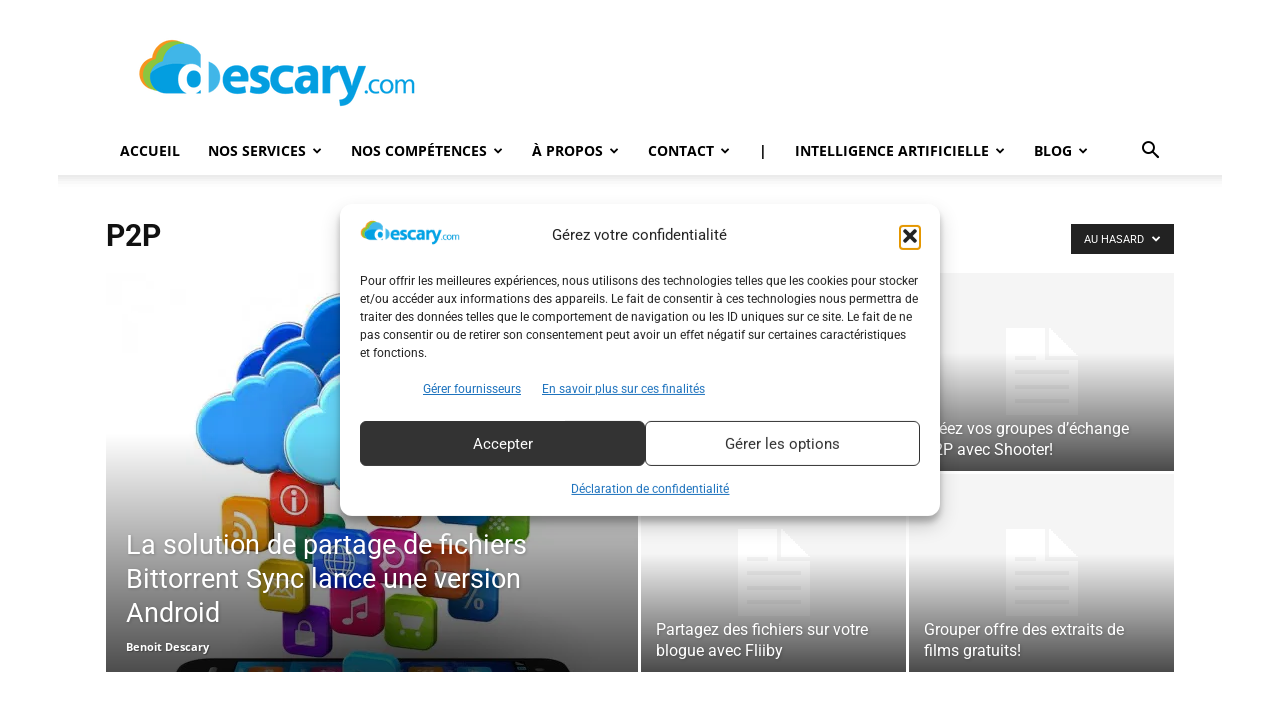

--- FILE ---
content_type: text/html; charset=UTF-8
request_url: https://descary.com/category/p2p/page/2/?filter_by=random_posts
body_size: 23241
content:
<!doctype html >
<!--[if IE 8]>    <html class="ie8" lang="en"> <![endif]-->
<!--[if IE 9]>    <html class="ie9" lang="en"> <![endif]-->
<!--[if gt IE 8]><!--> <html lang="fr-FR"> <!--<![endif]-->
<head>
    
    <meta charset="UTF-8" />
    <meta name="viewport" content="width=device-width, initial-scale=1.0">
    <link rel="pingback" href="https://descary.com/xmlrpc.php" />
    <title>P2P 2 - Agence SEO et SEM à Montréal</title>
<link rel="icon" type="image/png" href="https://excbqodsahy.exactdn.com/wp-content/uploads/2009/2020/02/favicon-16x16-1.png"><meta name="robots" content="index, follow, max-snippet:-1, max-image-preview:large, max-video-preview:-1">
<link rel="canonical" href="https://descary.com/category/p2p/page/2/">
<meta property="og:url" content="https://descary.com/category/p2p/page/2/">
<meta property="og:site_name" content="Agence SEO et SEM à Montréal">
<meta property="og:locale" content="fr_FR">
<meta property="og:type" content="object">
<meta property="og:title" content="P2P 2 - Agence SEO et SEM à Montréal">
<meta property="fb:pages" content="">
<meta property="fb:admins" content="">
<meta property="fb:app_id" content="">
<meta name="twitter:card" content="summary">
<meta name="twitter:site" content="@bdescary">
<meta name="twitter:creator" content="@bdescary">
<meta name="twitter:title" content="P2P 2 - Agence SEO et SEM à Montréal">
<link rel='dns-prefetch' href='//excbqodsahy.exactdn.com' />
<link rel='preconnect' href='//excbqodsahy.exactdn.com' />
<link rel='preconnect' href='//excbqodsahy.exactdn.com' crossorigin />
<link rel="alternate" type="application/rss+xml" title="Agence SEO et SEM à Montréal &raquo; Flux" href="https://descary.com/feed/" />
<link rel="alternate" type="application/rss+xml" title="Agence SEO et SEM à Montréal &raquo; Flux des commentaires" href="https://descary.com/comments/feed/" />
<link rel="alternate" type="application/rss+xml" title="Agence SEO et SEM à Montréal &raquo; Flux de la catégorie P2P" href="https://descary.com/category/p2p/feed/" />
<style id='wp-img-auto-sizes-contain-inline-css' type='text/css'>
img:is([sizes=auto i],[sizes^="auto," i]){contain-intrinsic-size:3000px 1500px}
/*# sourceURL=wp-img-auto-sizes-contain-inline-css */
</style>
<style id='wp-emoji-styles-inline-css' type='text/css'>

	img.wp-smiley, img.emoji {
		display: inline !important;
		border: none !important;
		box-shadow: none !important;
		height: 1em !important;
		width: 1em !important;
		margin: 0 0.07em !important;
		vertical-align: -0.1em !important;
		background: none !important;
		padding: 0 !important;
	}
/*# sourceURL=wp-emoji-styles-inline-css */
</style>
<style id='classic-theme-styles-inline-css' type='text/css'>
/*! This file is auto-generated */
.wp-block-button__link{color:#fff;background-color:#32373c;border-radius:9999px;box-shadow:none;text-decoration:none;padding:calc(.667em + 2px) calc(1.333em + 2px);font-size:1.125em}.wp-block-file__button{background:#32373c;color:#fff;text-decoration:none}
/*# sourceURL=/wp-includes/css/classic-themes.min.css */
</style>
<link rel='stylesheet' id='cmplz-general-css' href='https://excbqodsahy.exactdn.com/wp-content/plugins/complianz-gdpr-premium/assets/css/cookieblocker.min.css?ver=1762973576' type='text/css' media='all' />
<link rel='stylesheet' id='td-plugin-multi-purpose-css' href='https://excbqodsahy.exactdn.com/wp-content/plugins/td-composer/td-multi-purpose/style.css?ver=9c5a7338c90cbd82cb580e34cffb127f' type='text/css' media='all' />
<link rel='stylesheet' id='google-fonts-style-css' href='https://excbqodsahy.exactdn.com/easyio-fonts/css?family=Open+Sans%3A400%2C600%2C700%7CRoboto%3A400%2C600%2C700&#038;display=swap&#038;ver=12.7.4' type='text/css' media='all' />
<link rel='stylesheet' id='td-theme-css' href='https://excbqodsahy.exactdn.com/wp-content/themes/Newspaper/style.css?ver=12.7.4' type='text/css' media='all' />
<style id='td-theme-inline-css' type='text/css'>@media (max-width:767px){.td-header-desktop-wrap{display:none}}@media (min-width:767px){.td-header-mobile-wrap{display:none}}</style>
<link rel='stylesheet' id='ubermenu-css' href='https://excbqodsahy.exactdn.com/wp-content/plugins/ubermenu/pro/assets/css/ubermenu.min.css?ver=3.8.5' type='text/css' media='all' />
<link rel='stylesheet' id='ubermenu-grey-white-css' href='https://excbqodsahy.exactdn.com/wp-content/plugins/ubermenu/assets/css/skins/blackwhite.css?m=1722543178' type='text/css' media='all' />
<link rel='stylesheet' id='ubermenu-font-awesome-all-css' href='https://excbqodsahy.exactdn.com/wp-content/plugins/ubermenu/assets/fontawesome/css/all.min.css?m=1722543178' type='text/css' media='all' />
<link rel='stylesheet' id='td-legacy-framework-front-style-css' href='https://excbqodsahy.exactdn.com/wp-content/plugins/td-composer/legacy/Newspaper/assets/css/td_legacy_main.css?ver=9c5a7338c90cbd82cb580e34cffb127f' type='text/css' media='all' />
<link rel='stylesheet' id='td-standard-pack-framework-front-style-css' href='https://excbqodsahy.exactdn.com/wp-content/plugins/td-standard-pack/Newspaper/assets/css/td_standard_pack_main.css?ver=1314111a2e147bac488ccdd97e4704ff' type='text/css' media='all' />
<link rel='stylesheet' id='tdb_style_cloud_templates_front-css' href='https://excbqodsahy.exactdn.com/wp-content/plugins/td-cloud-library/assets/css/tdb_main.css?ver=496e217dc78570a2932146e73f7c4a14' type='text/css' media='all' />
<script type="text/javascript" src="https://excbqodsahy.exactdn.com/wp-content/plugins/complianz-gdpr-premium/pro/tcf-stub/build/index.js?ver=1762973576" id="cmplz-tcf-stub-js"></script>
<script type="text/javascript" src="https://excbqodsahy.exactdn.com/wp-includes/js/jquery/jquery.min.js?ver=3.7.1" id="jquery-core-js"></script>
<script type="text/javascript" src="https://excbqodsahy.exactdn.com/wp-includes/js/jquery/jquery-migrate.min.js?ver=3.4.1" id="jquery-migrate-js"></script>
<script type="text/javascript" id="cmplz-tcf-js-extra">
/* <![CDATA[ */
var cmplz_tcf = {"cmp_url":"https://excbqodsahy.exactdn.com/wp-content/uploads/2009/complianz/","retention_string":"Dur\u00e9e de conservation en jours","undeclared_string":"Non d\u00e9clar\u00e9","isServiceSpecific":"1","excludedVendors":{"15":15,"66":66,"119":119,"139":139,"141":141,"174":174,"192":192,"262":262,"375":375,"377":377,"387":387,"427":427,"435":435,"512":512,"527":527,"569":569,"581":581,"587":587,"626":626,"644":644,"667":667,"713":713,"733":733,"736":736,"748":748,"776":776,"806":806,"822":822,"830":830,"836":836,"856":856,"879":879,"882":882,"888":888,"909":909,"970":970,"986":986,"1015":1015,"1018":1018,"1022":1022,"1039":1039,"1078":1078,"1079":1079,"1094":1094,"1149":1149,"1156":1156,"1167":1167,"1173":1173,"1199":1199,"1211":1211,"1216":1216,"1252":1252,"1263":1263,"1298":1298,"1305":1305,"1342":1342,"1343":1343,"1355":1355,"1365":1365,"1366":1366,"1368":1368,"1371":1371,"1373":1373,"1391":1391,"1405":1405,"1418":1418,"1423":1423,"1425":1425,"1440":1440,"1442":1442,"1482":1482,"1492":1492,"1496":1496,"1503":1503,"1508":1508,"1509":1509,"1510":1510,"1519":1519},"purposes":[1,2,3,4,5,6,7,8,9,10,11],"specialPurposes":[1,2,3],"features":[1,2,3],"specialFeatures":[],"publisherCountryCode":"CA","lspact":"N","ccpa_applies":"","ac_mode":"1","debug":"","prefix":"cmplz_"};
//# sourceURL=cmplz-tcf-js-extra
/* ]]> */
</script>
<script defer type="text/javascript" src="https://excbqodsahy.exactdn.com/wp-content/plugins/complianz-gdpr-premium/pro/tcf/build/index.js?ver=19bc4da4da0039b340b0" id="cmplz-tcf-js"></script>
<link rel="prev" href="https://descary.com/category/p2p/?filter_by=random_posts"><link rel="next" href="https://descary.com/category/p2p/page/3/?filter_by=random_posts"><link rel="https://api.w.org/" href="https://descary.com/wp-json/" /><link rel="alternate" title="JSON" type="application/json" href="https://descary.com/wp-json/wp/v2/categories/26" /><link rel="EditURI" type="application/rsd+xml" title="RSD" href="https://descary.com/xmlrpc.php?rsd" />

<!-- This site is using AdRotate v5.17.2 to display their advertisements - https://ajdg.solutions/ -->
<!-- AdRotate CSS -->
<style type="text/css" media="screen">
	.g { margin:0px; padding:0px; overflow:hidden; line-height:1; zoom:1; }
	.g img { height:auto; }
	.g-col { position:relative; float:left; }
	.g-col:first-child { margin-left: 0; }
	.g-col:last-child { margin-right: 0; }
	.g-1 { margin:0px;  width:100%; max-width:340px; height:100%; max-height:340px; }
	@media only screen and (max-width: 480px) {
		.g-col, .g-dyn, .g-single { width:100%; margin-left:0; margin-right:0; }
	}
</style>
<!-- /AdRotate CSS -->

<style id="ubermenu-custom-generated-css">
/** Font Awesome 4 Compatibility **/
.fa{font-style:normal;font-variant:normal;font-weight:normal;font-family:FontAwesome;}

/* Status: Loaded from Transient */

</style>			<style>.cmplz-hidden {
					display: none !important;
				}</style>    <script>
        window.tdb_global_vars = {"wpRestUrl":"https:\/\/descary.com\/wp-json\/","permalinkStructure":"\/%postname%\/"};
        window.tdb_p_autoload_vars = {"isAjax":false,"isAdminBarShowing":false};
    </script>
    
    <style id="tdb-global-colors">:root{--accent-color:#fff}</style>

    
	<noscript><style>.lazyload[data-src]{display:none !important;}</style></noscript><style>.lazyload{background-image:none !important;}.lazyload:before{background-image:none !important;}</style>
<!-- JS generated by theme -->

<script type="text/javascript" id="td-generated-header-js">
    
    

	    var tdBlocksArray = []; //here we store all the items for the current page

	    // td_block class - each ajax block uses a object of this class for requests
	    function tdBlock() {
		    this.id = '';
		    this.block_type = 1; //block type id (1-234 etc)
		    this.atts = '';
		    this.td_column_number = '';
		    this.td_current_page = 1; //
		    this.post_count = 0; //from wp
		    this.found_posts = 0; //from wp
		    this.max_num_pages = 0; //from wp
		    this.td_filter_value = ''; //current live filter value
		    this.is_ajax_running = false;
		    this.td_user_action = ''; // load more or infinite loader (used by the animation)
		    this.header_color = '';
		    this.ajax_pagination_infinite_stop = ''; //show load more at page x
	    }

        // td_js_generator - mini detector
        ( function () {
            var htmlTag = document.getElementsByTagName("html")[0];

	        if ( navigator.userAgent.indexOf("MSIE 10.0") > -1 ) {
                htmlTag.className += ' ie10';
            }

            if ( !!navigator.userAgent.match(/Trident.*rv\:11\./) ) {
                htmlTag.className += ' ie11';
            }

	        if ( navigator.userAgent.indexOf("Edge") > -1 ) {
                htmlTag.className += ' ieEdge';
            }

            if ( /(iPad|iPhone|iPod)/g.test(navigator.userAgent) ) {
                htmlTag.className += ' td-md-is-ios';
            }

            var user_agent = navigator.userAgent.toLowerCase();
            if ( user_agent.indexOf("android") > -1 ) {
                htmlTag.className += ' td-md-is-android';
            }

            if ( -1 !== navigator.userAgent.indexOf('Mac OS X')  ) {
                htmlTag.className += ' td-md-is-os-x';
            }

            if ( /chrom(e|ium)/.test(navigator.userAgent.toLowerCase()) ) {
               htmlTag.className += ' td-md-is-chrome';
            }

            if ( -1 !== navigator.userAgent.indexOf('Firefox') ) {
                htmlTag.className += ' td-md-is-firefox';
            }

            if ( -1 !== navigator.userAgent.indexOf('Safari') && -1 === navigator.userAgent.indexOf('Chrome') ) {
                htmlTag.className += ' td-md-is-safari';
            }

            if( -1 !== navigator.userAgent.indexOf('IEMobile') ){
                htmlTag.className += ' td-md-is-iemobile';
            }

        })();

        var tdLocalCache = {};

        ( function () {
            "use strict";

            tdLocalCache = {
                data: {},
                remove: function (resource_id) {
                    delete tdLocalCache.data[resource_id];
                },
                exist: function (resource_id) {
                    return tdLocalCache.data.hasOwnProperty(resource_id) && tdLocalCache.data[resource_id] !== null;
                },
                get: function (resource_id) {
                    return tdLocalCache.data[resource_id];
                },
                set: function (resource_id, cachedData) {
                    tdLocalCache.remove(resource_id);
                    tdLocalCache.data[resource_id] = cachedData;
                }
            };
        })();

    
    
var td_viewport_interval_list=[{"limitBottom":767,"sidebarWidth":228},{"limitBottom":1018,"sidebarWidth":300},{"limitBottom":1140,"sidebarWidth":324}];
var td_animation_stack_effect="type0";
var tds_animation_stack=true;
var td_animation_stack_specific_selectors=".entry-thumb, img, .td-lazy-img";
var td_animation_stack_general_selectors=".td-animation-stack img, .td-animation-stack .entry-thumb, .post img, .td-animation-stack .td-lazy-img";
var tdc_is_installed="yes";
var tdc_domain_active=false;
var td_ajax_url="https:\/\/descary.com\/wp-admin\/admin-ajax.php?td_theme_name=Newspaper&v=12.7.4";
var td_get_template_directory_uri="https:\/\/descary.com\/wp-content\/plugins\/td-composer\/legacy\/common";
var tds_snap_menu="";
var tds_logo_on_sticky="";
var tds_header_style="";
var td_please_wait="S'il vous pla\u00eet patienter ...";
var td_email_user_pass_incorrect="Utilisateur ou mot de passe incorrect!";
var td_email_user_incorrect="E-mail ou nom d'utilisateur incorrect !";
var td_email_incorrect="Email incorrect !";
var td_user_incorrect="Username incorrect!";
var td_email_user_empty="Email or username empty!";
var td_pass_empty="Pass empty!";
var td_pass_pattern_incorrect="Invalid Pass Pattern!";
var td_retype_pass_incorrect="Retyped Pass incorrect!";
var tds_more_articles_on_post_enable="";
var tds_more_articles_on_post_time_to_wait="";
var tds_more_articles_on_post_pages_distance_from_top=0;
var tds_captcha="";
var tds_theme_color_site_wide="#4db2ec";
var tds_smart_sidebar="enabled";
var tdThemeName="Newspaper";
var tdThemeNameWl="Newspaper";
var td_magnific_popup_translation_tPrev="Pr\u00e9c\u00e9dente (fl\u00e8che gauche)";
var td_magnific_popup_translation_tNext="Suivante (fl\u00e8che droite)";
var td_magnific_popup_translation_tCounter="%curr% sur %total%";
var td_magnific_popup_translation_ajax_tError="Le contenu de %url% pas pu \u00eatre charg\u00e9.";
var td_magnific_popup_translation_image_tError="L'image #%curr% pas pu \u00eatre charg\u00e9e.";
var tdBlockNonce="7cc82058af";
var tdMobileMenu="enabled";
var tdMobileSearch="enabled";
var tdDateNamesI18n={"month_names":["janvier","f\u00e9vrier","mars","avril","mai","juin","juillet","ao\u00fbt","septembre","octobre","novembre","d\u00e9cembre"],"month_names_short":["Jan","F\u00e9v","Mar","Avr","Mai","Juin","Juil","Ao\u00fbt","Sep","Oct","Nov","D\u00e9c"],"day_names":["dimanche","lundi","mardi","mercredi","jeudi","vendredi","samedi"],"day_names_short":["dim","lun","mar","mer","jeu","ven","sam"]};
var tdb_modal_confirm="Sauvegarder";
var tdb_modal_cancel="Annuler";
var tdb_modal_confirm_alt="Oui";
var tdb_modal_cancel_alt="Non";
var td_deploy_mode="deploy";
var td_ad_background_click_link="";
var td_ad_background_click_target="";
</script>


<!-- Header style compiled by theme -->

<style>.td_cl .td-container{width:100%}@media (min-width:768px) and (max-width:1018px){.td_cl{padding:0 14px}}@media (max-width:767px){.td_cl .td-container{padding:0}}@media (min-width:1019px) and (max-width:1140px){.td_cl.stretch_row_content_no_space{padding-left:20px;padding-right:20px}}@media (min-width:1141px){.td_cl.stretch_row_content_no_space{padding-left:24px;padding-right:24px}}:root{--td_excl_label:'EXCLUSIF'}body{background-color:#ffffff}.td_cl .td-container{width:100%}@media (min-width:768px) and (max-width:1018px){.td_cl{padding:0 14px}}@media (max-width:767px){.td_cl .td-container{padding:0}}@media (min-width:1019px) and (max-width:1140px){.td_cl.stretch_row_content_no_space{padding-left:20px;padding-right:20px}}@media (min-width:1141px){.td_cl.stretch_row_content_no_space{padding-left:24px;padding-right:24px}}:root{--td_excl_label:'EXCLUSIF'}</style>


<!-- Button style compiled by theme -->

<style></style>


<!-- Google Tag Manager -->
<script>(function(w,d,s,l,i){w[l]=w[l]||[];w[l].push({'gtm.start':
new Date().getTime(),event:'gtm.js'});var f=d.getElementsByTagName(s)[0],
j=d.createElement(s),dl=l!='dataLayer'?'&l='+l:'';j.async=true;j.src=
'https://www.googletagmanager.com/gtm.js?id='+i+dl;f.parentNode.insertBefore(j,f);
})(window,document,'script','dataLayer','GTM-TK9N9S9');</script>
<!-- End Google Tag Manager -->

	<style id="tdw-css-placeholder"></style><style id='wp-block-image-inline-css' type='text/css'>
.wp-block-image>a,.wp-block-image>figure>a{display:inline-block}.wp-block-image img{box-sizing:border-box;height:auto;max-width:100%;vertical-align:bottom}@media not (prefers-reduced-motion){.wp-block-image img.hide{visibility:hidden}.wp-block-image img.show{animation:show-content-image .4s}}.wp-block-image[style*=border-radius] img,.wp-block-image[style*=border-radius]>a{border-radius:inherit}.wp-block-image.has-custom-border img{box-sizing:border-box}.wp-block-image.aligncenter{text-align:center}.wp-block-image.alignfull>a,.wp-block-image.alignwide>a{width:100%}.wp-block-image.alignfull img,.wp-block-image.alignwide img{height:auto;width:100%}.wp-block-image .aligncenter,.wp-block-image .alignleft,.wp-block-image .alignright,.wp-block-image.aligncenter,.wp-block-image.alignleft,.wp-block-image.alignright{display:table}.wp-block-image .aligncenter>figcaption,.wp-block-image .alignleft>figcaption,.wp-block-image .alignright>figcaption,.wp-block-image.aligncenter>figcaption,.wp-block-image.alignleft>figcaption,.wp-block-image.alignright>figcaption{caption-side:bottom;display:table-caption}.wp-block-image .alignleft{float:left;margin:.5em 1em .5em 0}.wp-block-image .alignright{float:right;margin:.5em 0 .5em 1em}.wp-block-image .aligncenter{margin-left:auto;margin-right:auto}.wp-block-image :where(figcaption){margin-bottom:1em;margin-top:.5em}.wp-block-image.is-style-circle-mask img{border-radius:9999px}@supports ((-webkit-mask-image:none) or (mask-image:none)) or (-webkit-mask-image:none){.wp-block-image.is-style-circle-mask img{border-radius:0;-webkit-mask-image:url('data:image/svg+xml;utf8,<svg viewBox="0 0 100 100" xmlns="http://www.w3.org/2000/svg"><circle cx="50" cy="50" r="50"/></svg>');mask-image:url('data:image/svg+xml;utf8,<svg viewBox="0 0 100 100" xmlns="http://www.w3.org/2000/svg"><circle cx="50" cy="50" r="50"/></svg>');mask-mode:alpha;-webkit-mask-position:center;mask-position:center;-webkit-mask-repeat:no-repeat;mask-repeat:no-repeat;-webkit-mask-size:contain;mask-size:contain}}:root :where(.wp-block-image.is-style-rounded img,.wp-block-image .is-style-rounded img){border-radius:9999px}.wp-block-image figure{margin:0}.wp-lightbox-container{display:flex;flex-direction:column;position:relative}.wp-lightbox-container img{cursor:zoom-in}.wp-lightbox-container img:hover+button{opacity:1}.wp-lightbox-container button{align-items:center;backdrop-filter:blur(16px) saturate(180%);background-color:#5a5a5a40;border:none;border-radius:4px;cursor:zoom-in;display:flex;height:20px;justify-content:center;opacity:0;padding:0;position:absolute;right:16px;text-align:center;top:16px;width:20px;z-index:100}@media not (prefers-reduced-motion){.wp-lightbox-container button{transition:opacity .2s ease}}.wp-lightbox-container button:focus-visible{outline:3px auto #5a5a5a40;outline:3px auto -webkit-focus-ring-color;outline-offset:3px}.wp-lightbox-container button:hover{cursor:pointer;opacity:1}.wp-lightbox-container button:focus{opacity:1}.wp-lightbox-container button:focus,.wp-lightbox-container button:hover,.wp-lightbox-container button:not(:hover):not(:active):not(.has-background){background-color:#5a5a5a40;border:none}.wp-lightbox-overlay{box-sizing:border-box;cursor:zoom-out;height:100vh;left:0;overflow:hidden;position:fixed;top:0;visibility:hidden;width:100%;z-index:100000}.wp-lightbox-overlay .close-button{align-items:center;cursor:pointer;display:flex;justify-content:center;min-height:40px;min-width:40px;padding:0;position:absolute;right:calc(env(safe-area-inset-right) + 16px);top:calc(env(safe-area-inset-top) + 16px);z-index:5000000}.wp-lightbox-overlay .close-button:focus,.wp-lightbox-overlay .close-button:hover,.wp-lightbox-overlay .close-button:not(:hover):not(:active):not(.has-background){background:none;border:none}.wp-lightbox-overlay .lightbox-image-container{height:var(--wp--lightbox-container-height);left:50%;overflow:hidden;position:absolute;top:50%;transform:translate(-50%,-50%);transform-origin:top left;width:var(--wp--lightbox-container-width);z-index:9999999999}.wp-lightbox-overlay .wp-block-image{align-items:center;box-sizing:border-box;display:flex;height:100%;justify-content:center;margin:0;position:relative;transform-origin:0 0;width:100%;z-index:3000000}.wp-lightbox-overlay .wp-block-image img{height:var(--wp--lightbox-image-height);min-height:var(--wp--lightbox-image-height);min-width:var(--wp--lightbox-image-width);width:var(--wp--lightbox-image-width)}.wp-lightbox-overlay .wp-block-image figcaption{display:none}.wp-lightbox-overlay button{background:none;border:none}.wp-lightbox-overlay .scrim{background-color:#fff;height:100%;opacity:.9;position:absolute;width:100%;z-index:2000000}.wp-lightbox-overlay.active{visibility:visible}@media not (prefers-reduced-motion){.wp-lightbox-overlay.active{animation:turn-on-visibility .25s both}.wp-lightbox-overlay.active img{animation:turn-on-visibility .35s both}.wp-lightbox-overlay.show-closing-animation:not(.active){animation:turn-off-visibility .35s both}.wp-lightbox-overlay.show-closing-animation:not(.active) img{animation:turn-off-visibility .25s both}.wp-lightbox-overlay.zoom.active{animation:none;opacity:1;visibility:visible}.wp-lightbox-overlay.zoom.active .lightbox-image-container{animation:lightbox-zoom-in .4s}.wp-lightbox-overlay.zoom.active .lightbox-image-container img{animation:none}.wp-lightbox-overlay.zoom.active .scrim{animation:turn-on-visibility .4s forwards}.wp-lightbox-overlay.zoom.show-closing-animation:not(.active){animation:none}.wp-lightbox-overlay.zoom.show-closing-animation:not(.active) .lightbox-image-container{animation:lightbox-zoom-out .4s}.wp-lightbox-overlay.zoom.show-closing-animation:not(.active) .lightbox-image-container img{animation:none}.wp-lightbox-overlay.zoom.show-closing-animation:not(.active) .scrim{animation:turn-off-visibility .4s forwards}}@keyframes show-content-image{0%{visibility:hidden}99%{visibility:hidden}to{visibility:visible}}@keyframes turn-on-visibility{0%{opacity:0}to{opacity:1}}@keyframes turn-off-visibility{0%{opacity:1;visibility:visible}99%{opacity:0;visibility:visible}to{opacity:0;visibility:hidden}}@keyframes lightbox-zoom-in{0%{transform:translate(calc((-100vw + var(--wp--lightbox-scrollbar-width))/2 + var(--wp--lightbox-initial-left-position)),calc(-50vh + var(--wp--lightbox-initial-top-position))) scale(var(--wp--lightbox-scale))}to{transform:translate(-50%,-50%) scale(1)}}@keyframes lightbox-zoom-out{0%{transform:translate(-50%,-50%) scale(1);visibility:visible}99%{visibility:visible}to{transform:translate(calc((-100vw + var(--wp--lightbox-scrollbar-width))/2 + var(--wp--lightbox-initial-left-position)),calc(-50vh + var(--wp--lightbox-initial-top-position))) scale(var(--wp--lightbox-scale));visibility:hidden}}
/*# sourceURL=https://excbqodsahy.exactdn.com/wp-includes/blocks/image/style.min.css */
</style>
<style id='wp-block-paragraph-inline-css' type='text/css'>
.is-small-text{font-size:.875em}.is-regular-text{font-size:1em}.is-large-text{font-size:2.25em}.is-larger-text{font-size:3em}.has-drop-cap:not(:focus):first-letter{float:left;font-size:8.4em;font-style:normal;font-weight:100;line-height:.68;margin:.05em .1em 0 0;text-transform:uppercase}body.rtl .has-drop-cap:not(:focus):first-letter{float:none;margin-left:.1em}p.has-drop-cap.has-background{overflow:hidden}:root :where(p.has-background){padding:1.25em 2.375em}:where(p.has-text-color:not(.has-link-color)) a{color:inherit}p.has-text-align-left[style*="writing-mode:vertical-lr"],p.has-text-align-right[style*="writing-mode:vertical-rl"]{rotate:180deg}
/*# sourceURL=https://excbqodsahy.exactdn.com/wp-includes/blocks/paragraph/style.min.css */
</style>
<style id='global-styles-inline-css' type='text/css'>
:root{--wp--preset--aspect-ratio--square: 1;--wp--preset--aspect-ratio--4-3: 4/3;--wp--preset--aspect-ratio--3-4: 3/4;--wp--preset--aspect-ratio--3-2: 3/2;--wp--preset--aspect-ratio--2-3: 2/3;--wp--preset--aspect-ratio--16-9: 16/9;--wp--preset--aspect-ratio--9-16: 9/16;--wp--preset--color--black: #000000;--wp--preset--color--cyan-bluish-gray: #abb8c3;--wp--preset--color--white: #ffffff;--wp--preset--color--pale-pink: #f78da7;--wp--preset--color--vivid-red: #cf2e2e;--wp--preset--color--luminous-vivid-orange: #ff6900;--wp--preset--color--luminous-vivid-amber: #fcb900;--wp--preset--color--light-green-cyan: #7bdcb5;--wp--preset--color--vivid-green-cyan: #00d084;--wp--preset--color--pale-cyan-blue: #8ed1fc;--wp--preset--color--vivid-cyan-blue: #0693e3;--wp--preset--color--vivid-purple: #9b51e0;--wp--preset--gradient--vivid-cyan-blue-to-vivid-purple: linear-gradient(135deg,rgb(6,147,227) 0%,rgb(155,81,224) 100%);--wp--preset--gradient--light-green-cyan-to-vivid-green-cyan: linear-gradient(135deg,rgb(122,220,180) 0%,rgb(0,208,130) 100%);--wp--preset--gradient--luminous-vivid-amber-to-luminous-vivid-orange: linear-gradient(135deg,rgb(252,185,0) 0%,rgb(255,105,0) 100%);--wp--preset--gradient--luminous-vivid-orange-to-vivid-red: linear-gradient(135deg,rgb(255,105,0) 0%,rgb(207,46,46) 100%);--wp--preset--gradient--very-light-gray-to-cyan-bluish-gray: linear-gradient(135deg,rgb(238,238,238) 0%,rgb(169,184,195) 100%);--wp--preset--gradient--cool-to-warm-spectrum: linear-gradient(135deg,rgb(74,234,220) 0%,rgb(151,120,209) 20%,rgb(207,42,186) 40%,rgb(238,44,130) 60%,rgb(251,105,98) 80%,rgb(254,248,76) 100%);--wp--preset--gradient--blush-light-purple: linear-gradient(135deg,rgb(255,206,236) 0%,rgb(152,150,240) 100%);--wp--preset--gradient--blush-bordeaux: linear-gradient(135deg,rgb(254,205,165) 0%,rgb(254,45,45) 50%,rgb(107,0,62) 100%);--wp--preset--gradient--luminous-dusk: linear-gradient(135deg,rgb(255,203,112) 0%,rgb(199,81,192) 50%,rgb(65,88,208) 100%);--wp--preset--gradient--pale-ocean: linear-gradient(135deg,rgb(255,245,203) 0%,rgb(182,227,212) 50%,rgb(51,167,181) 100%);--wp--preset--gradient--electric-grass: linear-gradient(135deg,rgb(202,248,128) 0%,rgb(113,206,126) 100%);--wp--preset--gradient--midnight: linear-gradient(135deg,rgb(2,3,129) 0%,rgb(40,116,252) 100%);--wp--preset--font-size--small: 11px;--wp--preset--font-size--medium: 20px;--wp--preset--font-size--large: 32px;--wp--preset--font-size--x-large: 42px;--wp--preset--font-size--regular: 15px;--wp--preset--font-size--larger: 50px;--wp--preset--spacing--20: 0.44rem;--wp--preset--spacing--30: 0.67rem;--wp--preset--spacing--40: 1rem;--wp--preset--spacing--50: 1.5rem;--wp--preset--spacing--60: 2.25rem;--wp--preset--spacing--70: 3.38rem;--wp--preset--spacing--80: 5.06rem;--wp--preset--shadow--natural: 6px 6px 9px rgba(0, 0, 0, 0.2);--wp--preset--shadow--deep: 12px 12px 50px rgba(0, 0, 0, 0.4);--wp--preset--shadow--sharp: 6px 6px 0px rgba(0, 0, 0, 0.2);--wp--preset--shadow--outlined: 6px 6px 0px -3px rgb(255, 255, 255), 6px 6px rgb(0, 0, 0);--wp--preset--shadow--crisp: 6px 6px 0px rgb(0, 0, 0);}:where(.is-layout-flex){gap: 0.5em;}:where(.is-layout-grid){gap: 0.5em;}body .is-layout-flex{display: flex;}.is-layout-flex{flex-wrap: wrap;align-items: center;}.is-layout-flex > :is(*, div){margin: 0;}body .is-layout-grid{display: grid;}.is-layout-grid > :is(*, div){margin: 0;}:where(.wp-block-columns.is-layout-flex){gap: 2em;}:where(.wp-block-columns.is-layout-grid){gap: 2em;}:where(.wp-block-post-template.is-layout-flex){gap: 1.25em;}:where(.wp-block-post-template.is-layout-grid){gap: 1.25em;}.has-black-color{color: var(--wp--preset--color--black) !important;}.has-cyan-bluish-gray-color{color: var(--wp--preset--color--cyan-bluish-gray) !important;}.has-white-color{color: var(--wp--preset--color--white) !important;}.has-pale-pink-color{color: var(--wp--preset--color--pale-pink) !important;}.has-vivid-red-color{color: var(--wp--preset--color--vivid-red) !important;}.has-luminous-vivid-orange-color{color: var(--wp--preset--color--luminous-vivid-orange) !important;}.has-luminous-vivid-amber-color{color: var(--wp--preset--color--luminous-vivid-amber) !important;}.has-light-green-cyan-color{color: var(--wp--preset--color--light-green-cyan) !important;}.has-vivid-green-cyan-color{color: var(--wp--preset--color--vivid-green-cyan) !important;}.has-pale-cyan-blue-color{color: var(--wp--preset--color--pale-cyan-blue) !important;}.has-vivid-cyan-blue-color{color: var(--wp--preset--color--vivid-cyan-blue) !important;}.has-vivid-purple-color{color: var(--wp--preset--color--vivid-purple) !important;}.has-black-background-color{background-color: var(--wp--preset--color--black) !important;}.has-cyan-bluish-gray-background-color{background-color: var(--wp--preset--color--cyan-bluish-gray) !important;}.has-white-background-color{background-color: var(--wp--preset--color--white) !important;}.has-pale-pink-background-color{background-color: var(--wp--preset--color--pale-pink) !important;}.has-vivid-red-background-color{background-color: var(--wp--preset--color--vivid-red) !important;}.has-luminous-vivid-orange-background-color{background-color: var(--wp--preset--color--luminous-vivid-orange) !important;}.has-luminous-vivid-amber-background-color{background-color: var(--wp--preset--color--luminous-vivid-amber) !important;}.has-light-green-cyan-background-color{background-color: var(--wp--preset--color--light-green-cyan) !important;}.has-vivid-green-cyan-background-color{background-color: var(--wp--preset--color--vivid-green-cyan) !important;}.has-pale-cyan-blue-background-color{background-color: var(--wp--preset--color--pale-cyan-blue) !important;}.has-vivid-cyan-blue-background-color{background-color: var(--wp--preset--color--vivid-cyan-blue) !important;}.has-vivid-purple-background-color{background-color: var(--wp--preset--color--vivid-purple) !important;}.has-black-border-color{border-color: var(--wp--preset--color--black) !important;}.has-cyan-bluish-gray-border-color{border-color: var(--wp--preset--color--cyan-bluish-gray) !important;}.has-white-border-color{border-color: var(--wp--preset--color--white) !important;}.has-pale-pink-border-color{border-color: var(--wp--preset--color--pale-pink) !important;}.has-vivid-red-border-color{border-color: var(--wp--preset--color--vivid-red) !important;}.has-luminous-vivid-orange-border-color{border-color: var(--wp--preset--color--luminous-vivid-orange) !important;}.has-luminous-vivid-amber-border-color{border-color: var(--wp--preset--color--luminous-vivid-amber) !important;}.has-light-green-cyan-border-color{border-color: var(--wp--preset--color--light-green-cyan) !important;}.has-vivid-green-cyan-border-color{border-color: var(--wp--preset--color--vivid-green-cyan) !important;}.has-pale-cyan-blue-border-color{border-color: var(--wp--preset--color--pale-cyan-blue) !important;}.has-vivid-cyan-blue-border-color{border-color: var(--wp--preset--color--vivid-cyan-blue) !important;}.has-vivid-purple-border-color{border-color: var(--wp--preset--color--vivid-purple) !important;}.has-vivid-cyan-blue-to-vivid-purple-gradient-background{background: var(--wp--preset--gradient--vivid-cyan-blue-to-vivid-purple) !important;}.has-light-green-cyan-to-vivid-green-cyan-gradient-background{background: var(--wp--preset--gradient--light-green-cyan-to-vivid-green-cyan) !important;}.has-luminous-vivid-amber-to-luminous-vivid-orange-gradient-background{background: var(--wp--preset--gradient--luminous-vivid-amber-to-luminous-vivid-orange) !important;}.has-luminous-vivid-orange-to-vivid-red-gradient-background{background: var(--wp--preset--gradient--luminous-vivid-orange-to-vivid-red) !important;}.has-very-light-gray-to-cyan-bluish-gray-gradient-background{background: var(--wp--preset--gradient--very-light-gray-to-cyan-bluish-gray) !important;}.has-cool-to-warm-spectrum-gradient-background{background: var(--wp--preset--gradient--cool-to-warm-spectrum) !important;}.has-blush-light-purple-gradient-background{background: var(--wp--preset--gradient--blush-light-purple) !important;}.has-blush-bordeaux-gradient-background{background: var(--wp--preset--gradient--blush-bordeaux) !important;}.has-luminous-dusk-gradient-background{background: var(--wp--preset--gradient--luminous-dusk) !important;}.has-pale-ocean-gradient-background{background: var(--wp--preset--gradient--pale-ocean) !important;}.has-electric-grass-gradient-background{background: var(--wp--preset--gradient--electric-grass) !important;}.has-midnight-gradient-background{background: var(--wp--preset--gradient--midnight) !important;}.has-small-font-size{font-size: var(--wp--preset--font-size--small) !important;}.has-medium-font-size{font-size: var(--wp--preset--font-size--medium) !important;}.has-large-font-size{font-size: var(--wp--preset--font-size--large) !important;}.has-x-large-font-size{font-size: var(--wp--preset--font-size--x-large) !important;}
/*# sourceURL=global-styles-inline-css */
</style>
<link rel='stylesheet' id='stackable-google-fonts-css' href='https://excbqodsahy.exactdn.com/easyio-fonts/css?family=Ultra%3A100%2C100italic%2C200%2C200italic%2C300%2C300italic%2C400%2C400italic%2C500%2C500italic%2C600%2C600italic%2C700%2C700italic%2C800%2C800italic%2C900%2C900italic%7CPT+Serif%3A100%2C100italic%2C200%2C200italic%2C300%2C300italic%2C400%2C400italic%2C500%2C500italic%2C600%2C600italic%2C700%2C700italic%2C800%2C800italic%2C900%2C900italic&#038;display=swap&#038;ver=6.9' type='text/css' media='all' />
</head>

<body data-rsssl=1 data-cmplz=1 class="archive paged category category-p2p category-26 paged-2 category-paged-2 wp-theme-Newspaper td-standard-pack global-block-template-1 td_category_template_1 td_category_top_posts_style_1 td-animation-stack-type0 td-boxed-layout" itemscope="itemscope" itemtype="https://schema.org/WebPage">

<div class="td-scroll-up" data-style="style1"><i class="td-icon-menu-up"></i></div>
    <div class="td-menu-background" style="visibility:hidden"></div>
<div id="td-mobile-nav" style="visibility:hidden">
    <div class="td-mobile-container">
        <!-- mobile menu top section -->
        <div class="td-menu-socials-wrap">
            <!-- socials -->
            <div class="td-menu-socials">
                            </div>
            <!-- close button -->
            <div class="td-mobile-close">
                <span><i class="td-icon-close-mobile"></i></span>
            </div>
        </div>

        <!-- login section -->
        
        <!-- menu section -->
        <div class="td-mobile-content">
            <div class="menu-menu-sous-logo-container"><ul id="menu-menu-sous-logo" class="td-mobile-main-menu"><li id="menu-item-38340" class="menu-item menu-item-type-post_type menu-item-object-page menu-item-home menu-item-first menu-item-38340"><a href="https://descary.com/">Accueil</a></li>
<li id="menu-item-30805" class="menu-item menu-item-type-post_type menu-item-object-page menu-item-has-children menu-item-30805"><a href="https://descary.com/services/">Nos Services<i class="td-icon-menu-right td-element-after"></i></a>
<ul class="sub-menu">
	<li id="menu-item-30807" class="menu-item menu-item-type-post_type menu-item-object-page menu-item-30807"><a href="https://descary.com/services/analyse-de-la-presence-web/">Analyse de la présence Web</a></li>
	<li id="menu-item-30808" class="menu-item menu-item-type-post_type menu-item-object-page menu-item-30808"><a href="https://descary.com/services/conseil-strategie-numerique/">Conseil Stratégie numérique</a></li>
	<li id="menu-item-40406" class="menu-item menu-item-type-post_type menu-item-object-page menu-item-40406"><a href="https://descary.com/descary-com-agence-seo-a-montreal/">Agence SEO à Montréal</a></li>
	<li id="menu-item-40520" class="menu-item menu-item-type-post_type menu-item-object-page menu-item-40520"><a href="https://descary.com/audit-seo/">Audit SEO</a></li>
	<li id="menu-item-40878" class="menu-item menu-item-type-post_type menu-item-object-page menu-item-40878"><a href="https://descary.com/creation-de-site-web/">Création de site Web</a></li>
	<li id="menu-item-38343" class="menu-item menu-item-type-post_type menu-item-object-page menu-item-38343"><a href="https://descary.com/google-mon-entreprise/">Google Mon Entreprise</a></li>
	<li id="menu-item-38214" class="menu-item menu-item-type-post_type menu-item-object-page menu-item-38214"><a href="https://descary.com/formations-conference-et-ateliers-reseaux-sociaux-web-et-google/">Formations /conference</a></li>
</ul>
</li>
<li id="menu-item-40438" class="menu-item menu-item-type-post_type menu-item-object-page menu-item-has-children menu-item-40438"><a href="https://descary.com/quest-ce-que-le-marketing-numerique-et-la-strategie-de-marketing-numerique/">Nos compétences<i class="td-icon-menu-right td-element-after"></i></a>
<ul class="sub-menu">
	<li id="menu-item-40440" class="menu-item menu-item-type-post_type menu-item-object-page menu-item-40440"><a href="https://descary.com/descary-com-agence-seo-a-montreal/">Agence SEO à Montréal</a></li>
	<li id="menu-item-40519" class="menu-item menu-item-type-post_type menu-item-object-page menu-item-40519"><a href="https://descary.com/audit-seo/">Audit SEO</a></li>
	<li id="menu-item-40439" class="menu-item menu-item-type-post_type menu-item-object-page menu-item-40439"><a href="https://descary.com/quest-ce-que-le-marketing-numerique-et-la-strategie-de-marketing-numerique/">Marketing numérique</a></li>
	<li id="menu-item-40877" class="menu-item menu-item-type-post_type menu-item-object-page menu-item-40877"><a href="https://descary.com/creation-de-site-web/">Création de site Web</a></li>
	<li id="menu-item-40639" class="menu-item menu-item-type-post_type menu-item-object-page menu-item-40639"><a href="https://descary.com/ameliorez-votre-referencement-avec-nos-services-de-redaction-de-contenu-web/">Rédaction de contenu Web</a></li>
	<li id="menu-item-40584" class="menu-item menu-item-type-post_type menu-item-object-page menu-item-40584"><a href="https://descary.com/ameliorez-votre-visibilite-en-ligne-avec-profil-dentreprise-google-et-descary-com/">Profil d’Entreprise Google</a></li>
</ul>
</li>
<li id="menu-item-38398" class="menu-item menu-item-type-post_type menu-item-object-page menu-item-has-children menu-item-38398"><a href="https://descary.com/a-propos/">À propos<i class="td-icon-menu-right td-element-after"></i></a>
<ul class="sub-menu">
	<li id="menu-item-40734" class="menu-item menu-item-type-post_type menu-item-object-page menu-item-40734"><a href="https://descary.com/faq/">FAQ</a></li>
</ul>
</li>
<li id="menu-item-38361" class="menu-item menu-item-type-post_type menu-item-object-page menu-item-has-children menu-item-38361"><a href="https://descary.com/contact/">Contact<i class="td-icon-menu-right td-element-after"></i></a>
<ul class="sub-menu">
	<li id="menu-item-38776" class="menu-item menu-item-type-post_type menu-item-object-page menu-item-38776"><a href="https://descary.com/contact/">Contactez-nous</a></li>
	<li id="menu-item-38777" class="menu-item menu-item-type-post_type menu-item-object-page menu-item-38777"><a href="https://descary.com/abonnez-vous/">Abonnez-vous</a></li>
</ul>
</li>
<li id="menu-item-38542" class="menu-item menu-item-type-custom menu-item-object-custom menu-item-38542"><a href="#">|</a></li>
<li id="menu-item-41214" class="menu-item menu-item-type-taxonomy menu-item-object-category menu-item-has-children menu-item-41214"><a href="https://descary.com/category/ia/">Intelligence artificielle<i class="td-icon-menu-right td-element-after"></i></a>
<ul class="sub-menu">
	<li id="menu-item-41215" class="menu-item menu-item-type-taxonomy menu-item-object-category menu-item-41215"><a href="https://descary.com/category/revue-de-presse/">Revue de presse IA</a></li>
</ul>
</li>
<li id="menu-item-38663" class="menu-item menu-item-type-post_type menu-item-object-page menu-item-has-children menu-item-38663"><a href="https://descary.com/blogue/">Blog<i class="td-icon-menu-right td-element-after"></i></a>
<ul class="sub-menu">
	<li id="menu-item-38510" class="menu-item menu-item-type-post_type menu-item-object-page menu-item-has-children menu-item-38510"><a href="https://descary.com/reseaux-sociaux/">Réseaux sociaux<i class="td-icon-menu-right td-element-after"></i></a>
	<ul class="sub-menu">
		<li id="menu-item-38518" class="menu-item menu-item-type-post_type menu-item-object-page menu-item-38518"><a href="https://descary.com/facebook/">Facebook</a></li>
		<li id="menu-item-38667" class="menu-item menu-item-type-post_type menu-item-object-page menu-item-38667"><a href="https://descary.com/instagram/">Instagram</a></li>
		<li id="menu-item-38789" class="menu-item menu-item-type-post_type menu-item-object-page menu-item-38789"><a href="https://descary.com/twitter/">Twitter</a></li>
		<li id="menu-item-15935" class="menu-item menu-item-type-custom menu-item-object-custom menu-item-15935"><a href="https://descary.com/tag/linkedin/">Linkedin</a></li>
	</ul>
</li>
	<li id="menu-item-38503" class="menu-item menu-item-type-post_type menu-item-object-page menu-item-has-children menu-item-38503"><a href="https://descary.com/google/">Google<i class="td-icon-menu-right td-element-after"></i></a>
	<ul class="sub-menu">
		<li id="menu-item-38863" class="menu-item menu-item-type-post_type menu-item-object-page menu-item-38863"><a href="https://descary.com/astuces-google-mon-entreprise/">Astuces Google Mon Entreprise</a></li>
		<li id="menu-item-38681" class="menu-item menu-item-type-post_type menu-item-object-page menu-item-38681"><a href="https://descary.com/gmail/">Gmail</a></li>
		<li id="menu-item-16020" class="menu-item menu-item-type-custom menu-item-object-custom menu-item-16020"><a href="https://descary.com/tag/google-drive/">Google Drive</a></li>
		<li id="menu-item-23916" class="menu-item menu-item-type-custom menu-item-object-custom menu-item-23916"><a href="https://descary.com/tag/google-maps/">Google Maps</a></li>
	</ul>
</li>
	<li id="menu-item-38530" class="menu-item menu-item-type-post_type menu-item-object-page menu-item-has-children menu-item-38530"><a href="https://descary.com/appareils-mobiles/">appareils mobiles<i class="td-icon-menu-right td-element-after"></i></a>
	<ul class="sub-menu">
		<li id="menu-item-38541" class="menu-item menu-item-type-post_type menu-item-object-page menu-item-38541"><a href="https://descary.com/ios-iphone-ipad/">iOS: iPhone iPad</a></li>
		<li id="menu-item-38536" class="menu-item menu-item-type-post_type menu-item-object-page menu-item-38536"><a href="https://descary.com/android/">Android</a></li>
	</ul>
</li>
	<li id="menu-item-40141" class="menu-item menu-item-type-custom menu-item-object-custom menu-item-40141"><a href="https://electriqueavenue.com/">Tesla Model 3</a></li>
</ul>
</li>
</ul></div>        </div>
    </div>

    <!-- register/login section -->
    </div><div class="td-search-background" style="visibility:hidden"></div>
<div class="td-search-wrap-mob" style="visibility:hidden">
	<div class="td-drop-down-search">
		<form method="get" class="td-search-form" action="https://descary.com/">
			<!-- close button -->
			<div class="td-search-close">
				<span><i class="td-icon-close-mobile"></i></span>
			</div>
			<div role="search" class="td-search-input">
				<span>Recherche</span>
				<input id="td-header-search-mob" type="text" value="" name="s" autocomplete="off" />
			</div>
		</form>
		<div id="td-aj-search-mob" class="td-ajax-search-flex"></div>
	</div>
</div>

    <div id="td-outer-wrap" class="td-theme-wrap">
    
        
            <div class="tdc-header-wrap ">

            <!--
Header style 1
-->


<div class="td-header-wrap td-header-style-1 ">
    
    <div class="td-header-top-menu-full td-container-wrap ">
        <div class="td-container td-header-row td-header-top-menu">
            <!-- LOGIN MODAL -->

                <div id="login-form" class="white-popup-block mfp-hide mfp-with-anim td-login-modal-wrap">
                    <div class="td-login-wrap">
                        <a href="#" aria-label="Back" class="td-back-button"><i class="td-icon-modal-back"></i></a>
                        <div id="td-login-div" class="td-login-form-div td-display-block">
                            <div class="td-login-panel-title">Se connecter</div>
                            <div class="td-login-panel-descr">Bienvenue ! Connectez-vous à votre compte :</div>
                            <div class="td_display_err"></div>
                            <form id="loginForm" action="#" method="post">
                                <div class="td-login-inputs"><input class="td-login-input" autocomplete="username" type="text" name="login_email" id="login_email" value="" required><label for="login_email">votre nom d'utilisateur</label></div>
                                <div class="td-login-inputs"><input class="td-login-input" autocomplete="current-password" type="password" name="login_pass" id="login_pass" value="" required><label for="login_pass">votre mot de passe</label></div>
                                <input type="button"  name="login_button" id="login_button" class="wpb_button btn td-login-button" value="S'identifier">
                                
                            </form>

                            

                            <div class="td-login-info-text"><a href="#" id="forgot-pass-link">Mot de passe oublié? obtenir de l'aide</a></div>
                            
                            
                            
                            <div class="td-login-info-text"><a class="privacy-policy-link" href="https://descary.com/regles-de-confidentialite/">Règles de confidentialité</a></div>
                        </div>

                        

                         <div id="td-forgot-pass-div" class="td-login-form-div td-display-none">
                            <div class="td-login-panel-title">Récupération de mot de passe</div>
                            <div class="td-login-panel-descr">Récupérer votre mot de passe</div>
                            <div class="td_display_err"></div>
                            <form id="forgotpassForm" action="#" method="post">
                                <div class="td-login-inputs"><input class="td-login-input" type="text" name="forgot_email" id="forgot_email" value="" required><label for="forgot_email">votre email</label></div>
                                <input type="button" name="forgot_button" id="forgot_button" class="wpb_button btn td-login-button" value="Envoyer mon mot de passe">
                            </form>
                            <div class="td-login-info-text">Un mot de passe vous sera envoyé par email.</div>
                        </div>
                        
                        
                    </div>
                </div>
                        </div>
    </div>

    <div class="td-banner-wrap-full td-logo-wrap-full td-container-wrap ">
        <div class="td-container td-header-row td-header-header">
            <div class="td-header-sp-logo">
                        <a class="td-main-logo" href="https://descary.com/">
            <img class="td-retina-data lazyload" data-retina="https://excbqodsahy.exactdn.com/wp-content/uploads/2009/2020/02/Descary-huge-logo-transparent-background-1.png" src="[data-uri]" alt=""  width="" height="" data-src="https://excbqodsahy.exactdn.com/wp-content/uploads/2009/2014/06/Descary-huge-logo-transparent-background.png?strip=all" decoding="async" data-eio-rwidth="600" data-eio-rheight="154" /><noscript><img class="td-retina-data" data-retina="https://excbqodsahy.exactdn.com/wp-content/uploads/2009/2020/02/Descary-huge-logo-transparent-background-1.png" src="https://excbqodsahy.exactdn.com/wp-content/uploads/2009/2014/06/Descary-huge-logo-transparent-background.png?strip=all" alt=""  width="" height="" data-eio="l" /></noscript>
            <span class="td-visual-hidden">Agence SEO et SEM à Montréal</span>
        </a>
                </div>
                    </div>
    </div>

    <div class="td-header-menu-wrap-full td-container-wrap ">
        
        <div class="td-header-menu-wrap td-header-gradient ">
            <div class="td-container td-header-row td-header-main-menu">
                <div id="td-header-menu" role="navigation">
        <div id="td-top-mobile-toggle"><a href="#" role="button" aria-label="Menu"><i class="td-icon-font td-icon-mobile"></i></a></div>
        <div class="td-main-menu-logo td-logo-in-header">
                <a class="td-main-logo" href="https://descary.com/">
            <img class="td-retina-data lazyload" data-retina="https://excbqodsahy.exactdn.com/wp-content/uploads/2009/2020/02/Descary-huge-logo-transparent-background-1.png" src="[data-uri]" alt=""  width="" height="" data-src="https://excbqodsahy.exactdn.com/wp-content/uploads/2009/2014/06/Descary-huge-logo-transparent-background.png?strip=all" decoding="async" data-eio-rwidth="600" data-eio-rheight="154" /><noscript><img class="td-retina-data" data-retina="https://excbqodsahy.exactdn.com/wp-content/uploads/2009/2020/02/Descary-huge-logo-transparent-background-1.png" src="https://excbqodsahy.exactdn.com/wp-content/uploads/2009/2014/06/Descary-huge-logo-transparent-background.png?strip=all" alt=""  width="" height="" data-eio="l" /></noscript>
        </a>
        </div>
    <div class="menu-menu-sous-logo-container"><ul id="menu-menu-sous-logo-1" class="sf-menu"><li class="menu-item menu-item-type-post_type menu-item-object-page menu-item-home menu-item-first td-menu-item td-normal-menu menu-item-38340"><a href="https://descary.com/">Accueil</a></li>
<li class="menu-item menu-item-type-post_type menu-item-object-page menu-item-has-children td-menu-item td-normal-menu menu-item-30805"><a href="https://descary.com/services/">Nos Services</a>
<ul class="sub-menu">
	<li class="menu-item menu-item-type-post_type menu-item-object-page td-menu-item td-normal-menu menu-item-30807"><a href="https://descary.com/services/analyse-de-la-presence-web/">Analyse de la présence Web</a></li>
	<li class="menu-item menu-item-type-post_type menu-item-object-page td-menu-item td-normal-menu menu-item-30808"><a href="https://descary.com/services/conseil-strategie-numerique/">Conseil Stratégie numérique</a></li>
	<li class="menu-item menu-item-type-post_type menu-item-object-page td-menu-item td-normal-menu menu-item-40406"><a href="https://descary.com/descary-com-agence-seo-a-montreal/">Agence SEO à Montréal</a></li>
	<li class="menu-item menu-item-type-post_type menu-item-object-page td-menu-item td-normal-menu menu-item-40520"><a href="https://descary.com/audit-seo/">Audit SEO</a></li>
	<li class="menu-item menu-item-type-post_type menu-item-object-page td-menu-item td-normal-menu menu-item-40878"><a href="https://descary.com/creation-de-site-web/">Création de site Web</a></li>
	<li class="menu-item menu-item-type-post_type menu-item-object-page td-menu-item td-normal-menu menu-item-38343"><a href="https://descary.com/google-mon-entreprise/">Google Mon Entreprise</a></li>
	<li class="menu-item menu-item-type-post_type menu-item-object-page td-menu-item td-normal-menu menu-item-38214"><a href="https://descary.com/formations-conference-et-ateliers-reseaux-sociaux-web-et-google/">Formations /conference</a></li>
</ul>
</li>
<li class="menu-item menu-item-type-post_type menu-item-object-page menu-item-has-children td-menu-item td-normal-menu menu-item-40438"><a href="https://descary.com/quest-ce-que-le-marketing-numerique-et-la-strategie-de-marketing-numerique/">Nos compétences</a>
<ul class="sub-menu">
	<li class="menu-item menu-item-type-post_type menu-item-object-page td-menu-item td-normal-menu menu-item-40440"><a href="https://descary.com/descary-com-agence-seo-a-montreal/">Agence SEO à Montréal</a></li>
	<li class="menu-item menu-item-type-post_type menu-item-object-page td-menu-item td-normal-menu menu-item-40519"><a href="https://descary.com/audit-seo/">Audit SEO</a></li>
	<li class="menu-item menu-item-type-post_type menu-item-object-page td-menu-item td-normal-menu menu-item-40439"><a href="https://descary.com/quest-ce-que-le-marketing-numerique-et-la-strategie-de-marketing-numerique/">Marketing numérique</a></li>
	<li class="menu-item menu-item-type-post_type menu-item-object-page td-menu-item td-normal-menu menu-item-40877"><a href="https://descary.com/creation-de-site-web/">Création de site Web</a></li>
	<li class="menu-item menu-item-type-post_type menu-item-object-page td-menu-item td-normal-menu menu-item-40639"><a href="https://descary.com/ameliorez-votre-referencement-avec-nos-services-de-redaction-de-contenu-web/">Rédaction de contenu Web</a></li>
	<li class="menu-item menu-item-type-post_type menu-item-object-page td-menu-item td-normal-menu menu-item-40584"><a href="https://descary.com/ameliorez-votre-visibilite-en-ligne-avec-profil-dentreprise-google-et-descary-com/">Profil d’Entreprise Google</a></li>
</ul>
</li>
<li class="menu-item menu-item-type-post_type menu-item-object-page menu-item-has-children td-menu-item td-normal-menu menu-item-38398"><a href="https://descary.com/a-propos/">À propos</a>
<ul class="sub-menu">
	<li class="menu-item menu-item-type-post_type menu-item-object-page td-menu-item td-normal-menu menu-item-40734"><a href="https://descary.com/faq/">FAQ</a></li>
</ul>
</li>
<li class="menu-item menu-item-type-post_type menu-item-object-page menu-item-has-children td-menu-item td-normal-menu menu-item-38361"><a href="https://descary.com/contact/">Contact</a>
<ul class="sub-menu">
	<li class="menu-item menu-item-type-post_type menu-item-object-page td-menu-item td-normal-menu menu-item-38776"><a href="https://descary.com/contact/">Contactez-nous</a></li>
	<li class="menu-item menu-item-type-post_type menu-item-object-page td-menu-item td-normal-menu menu-item-38777"><a href="https://descary.com/abonnez-vous/">Abonnez-vous</a></li>
</ul>
</li>
<li class="menu-item menu-item-type-custom menu-item-object-custom td-menu-item td-normal-menu menu-item-38542"><a href="#">|</a></li>
<li class="menu-item menu-item-type-taxonomy menu-item-object-category menu-item-has-children td-menu-item td-normal-menu menu-item-41214"><a href="https://descary.com/category/ia/">Intelligence artificielle</a>
<ul class="sub-menu">
	<li class="menu-item menu-item-type-taxonomy menu-item-object-category td-menu-item td-normal-menu menu-item-41215"><a href="https://descary.com/category/revue-de-presse/">Revue de presse IA</a></li>
</ul>
</li>
<li class="menu-item menu-item-type-post_type menu-item-object-page menu-item-has-children td-menu-item td-normal-menu menu-item-38663"><a href="https://descary.com/blogue/">Blog</a>
<ul class="sub-menu">
	<li class="menu-item menu-item-type-post_type menu-item-object-page menu-item-has-children td-menu-item td-normal-menu menu-item-38510"><a href="https://descary.com/reseaux-sociaux/">Réseaux sociaux</a>
	<ul class="sub-menu">
		<li class="menu-item menu-item-type-post_type menu-item-object-page td-menu-item td-normal-menu menu-item-38518"><a href="https://descary.com/facebook/">Facebook</a></li>
		<li class="menu-item menu-item-type-post_type menu-item-object-page td-menu-item td-normal-menu menu-item-38667"><a href="https://descary.com/instagram/">Instagram</a></li>
		<li class="menu-item menu-item-type-post_type menu-item-object-page td-menu-item td-normal-menu menu-item-38789"><a href="https://descary.com/twitter/">Twitter</a></li>
		<li class="menu-item menu-item-type-custom menu-item-object-custom td-menu-item td-normal-menu menu-item-15935"><a href="https://descary.com/tag/linkedin/">Linkedin</a></li>
	</ul>
</li>
	<li class="menu-item menu-item-type-post_type menu-item-object-page menu-item-has-children td-menu-item td-normal-menu menu-item-38503"><a href="https://descary.com/google/">Google</a>
	<ul class="sub-menu">
		<li class="menu-item menu-item-type-post_type menu-item-object-page td-menu-item td-normal-menu menu-item-38863"><a href="https://descary.com/astuces-google-mon-entreprise/">Astuces Google Mon Entreprise</a></li>
		<li class="menu-item menu-item-type-post_type menu-item-object-page td-menu-item td-normal-menu menu-item-38681"><a href="https://descary.com/gmail/">Gmail</a></li>
		<li class="menu-item menu-item-type-custom menu-item-object-custom td-menu-item td-normal-menu menu-item-16020"><a href="https://descary.com/tag/google-drive/">Google Drive</a></li>
		<li class="menu-item menu-item-type-custom menu-item-object-custom td-menu-item td-normal-menu menu-item-23916"><a href="https://descary.com/tag/google-maps/">Google Maps</a></li>
	</ul>
</li>
	<li class="menu-item menu-item-type-post_type menu-item-object-page menu-item-has-children td-menu-item td-normal-menu menu-item-38530"><a href="https://descary.com/appareils-mobiles/">appareils mobiles</a>
	<ul class="sub-menu">
		<li class="menu-item menu-item-type-post_type menu-item-object-page td-menu-item td-normal-menu menu-item-38541"><a href="https://descary.com/ios-iphone-ipad/">iOS: iPhone iPad</a></li>
		<li class="menu-item menu-item-type-post_type menu-item-object-page td-menu-item td-normal-menu menu-item-38536"><a href="https://descary.com/android/">Android</a></li>
	</ul>
</li>
	<li class="menu-item menu-item-type-custom menu-item-object-custom td-menu-item td-normal-menu menu-item-40141"><a href="https://electriqueavenue.com/">Tesla Model 3</a></li>
</ul>
</li>
</ul></div></div>

<div class="td-header-menu-social"></div>
    <div class="header-search-wrap">
        <div class="td-search-btns-wrap">
            <a id="td-header-search-button" href="#" role="button" aria-label="Search" class="dropdown-toggle " data-toggle="dropdown"><i class="td-icon-search"></i></a>
                            <a id="td-header-search-button-mob" href="#" role="button" aria-label="Search" class="dropdown-toggle " data-toggle="dropdown"><i class="td-icon-search"></i></a>
                    </div>

        <div class="td-drop-down-search" aria-labelledby="td-header-search-button">
            <form method="get" class="td-search-form" action="https://descary.com/">
                <div role="search" class="td-head-form-search-wrap">
                    <input id="td-header-search" type="text" value="" name="s" autocomplete="off" /><input class="wpb_button wpb_btn-inverse btn" type="submit" id="td-header-search-top" value="Recherche" />
                </div>
            </form>
            <div id="td-aj-search"></div>
        </div>
    </div>

            </div>
        </div>
    </div>

</div>
            </div>

            




        <!-- subcategory -->
        <div class="td-category-header td-container-wrap">
            <div class="td-container">
                <div class="td-pb-row">
                    <div class="td-pb-span12">
                        <div class="td-crumb-container"></div>

                        <h1 class="entry-title td-page-title">P2P</h1>
                        
                    </div>
                </div>
                <div class="td-category-pulldown-filter td-wrapper-pulldown-filter"><div class="td-pulldown-filter-display-option"><div class="td-subcat-more">Au hasard <i class="td-icon-menu-down"></i></div><ul class="td-pulldown-filter-list"><li class="td-pulldown-filter-item"><a class="td-pulldown-category-filter-link" id="tdi_2" data-td_block_id="tdi_1" href="https://descary.com/category/p2p/">Dernier</a></li><li class="td-pulldown-filter-item"><a class="td-pulldown-category-filter-link" id="tdi_3" data-td_block_id="tdi_1" href="https://descary.com/category/p2p/?filter_by=featured">Les articles en vedette</a></li><li class="td-pulldown-filter-item"><a class="td-pulldown-category-filter-link" id="tdi_4" data-td_block_id="tdi_1" href="https://descary.com/category/p2p/?filter_by=popular">Plus populaire</a></li><li class="td-pulldown-filter-item"><a class="td-pulldown-category-filter-link" id="tdi_5" data-td_block_id="tdi_1" href="https://descary.com/category/p2p/?filter_by=popular7">7 jours populaire</a></li><li class="td-pulldown-filter-item"><a class="td-pulldown-category-filter-link" id="tdi_6" data-td_block_id="tdi_1" href="https://descary.com/category/p2p/?filter_by=review_high">Les mieux notés</a></li><li class="td-pulldown-filter-item"><a class="td-pulldown-category-filter-link" id="tdi_7" data-td_block_id="tdi_1" href="https://descary.com/category/p2p/?filter_by=random_posts">Au hasard</a></li></ul></div></div>            </div>
        </div>

        
        <!-- big grid -->
        <div class="td-category-grid td-container-wrap">
            <div class="td-container">
                <div class="td-pb-row">
                    <div class="td-pb-span12">
                        <div class="td_block_wrap td_block_big_grid_1 tdi_8 td-grid-style-1 td-hover-1 td-big-grids td-pb-border-top td_block_template_1"  data-td-block-uid="tdi_8" ><div id=tdi_8 class="td_block_inner"><div class="td-big-grid-wrapper">
        <div class="td_module_mx5 td-animation-stack td-big-grid-post-0 td-big-grid-post td-big-thumb">
            <div class="td-module-thumb"><a href="https://descary.com/la-solution-de-partage-de-fichiers-bottorrent-sync-lance-une-version-android/"  rel="bookmark" class="td-image-wrap " title="La solution de partage de fichiers Bittorrent Sync lance une version Android" ><img class="entry-thumb" src="[data-uri]" alt="" title="La solution de partage de fichiers Bittorrent Sync lance une version Android" data-type="image_tag" data-img-url="https://excbqodsahy.exactdn.com/wp-content/uploads/2009//2013/07/bittorrent-sync-android-3-534x462.jpg?strip=all"  width="534" height="462" /></a></div>            <div class="td-meta-info-container">
                <div class="td-meta-align">
                    <div class="td-big-grid-meta">
                                                <h3 class="entry-title td-module-title"><a href="https://descary.com/la-solution-de-partage-de-fichiers-bottorrent-sync-lance-une-version-android/"  rel="bookmark" title="La solution de partage de fichiers Bittorrent Sync lance une version Android">La solution de partage de fichiers Bittorrent Sync lance une version Android</a></h3>                    </div>
                    <div class="td-module-meta-info">
                        <span class="td-post-author-name"><a href="https://descary.com/author/bendes/">Benoit Descary</a></span>                                            </div>
                </div>
            </div>

        </div>

        <div class="td-big-grid-scroll">
        <div class="td_module_mx6 td-animation-stack td-big-grid-post-1 td-big-grid-post td-small-thumb">
            <div class="td-module-thumb"><a href="https://descary.com/divshare-partage-de-fichiers-en-tous-genres/"  rel="bookmark" class="td-image-wrap " title="DivShare, partage de fichiers en tous genres!" ><img class="entry-thumb" src="[data-uri]"alt="" data-type="image_tag" data-img-url="https://excbqodsahy.exactdn.com/wp-content/plugins/td-standard-pack/Newspaper/assets/images/no-thumb/td_265x198.png"  width="265" height="198" /></a></div>            <div class="td-meta-info-container">
                <div class="td-meta-align">
                    <div class="td-big-grid-meta">
                                                <h3 class="entry-title td-module-title"><a href="https://descary.com/divshare-partage-de-fichiers-en-tous-genres/"  rel="bookmark" title="DivShare, partage de fichiers en tous genres!">DivShare, partage de fichiers en tous genres!</a></h3>                    </div>
                </div>
            </div>

        </div>


        
        <div class="td_module_mx6 td-animation-stack td-big-grid-post-2 td-big-grid-post td-small-thumb">
            <div class="td-module-thumb"><a href="https://descary.com/creez-vos-groupes-d%e2%80%99echange-de-fichiers-avec-shooter/"  rel="bookmark" class="td-image-wrap " title="Créez vos groupes d’échange P2P avec Shooter!" ><img class="entry-thumb" src="[data-uri]"alt="" data-type="image_tag" data-img-url="https://excbqodsahy.exactdn.com/wp-content/plugins/td-standard-pack/Newspaper/assets/images/no-thumb/td_265x198.png"  width="265" height="198" /></a></div>            <div class="td-meta-info-container">
                <div class="td-meta-align">
                    <div class="td-big-grid-meta">
                                                <h3 class="entry-title td-module-title"><a href="https://descary.com/creez-vos-groupes-d%e2%80%99echange-de-fichiers-avec-shooter/"  rel="bookmark" title="Créez vos groupes d’échange P2P avec Shooter!">Créez vos groupes d’échange P2P avec Shooter!</a></h3>                    </div>
                </div>
            </div>

        </div>


        
        <div class="td_module_mx6 td-animation-stack td-big-grid-post-3 td-big-grid-post td-small-thumb">
            <div class="td-module-thumb"><a href="https://descary.com/partagez-des-fichiers-sur-votre-blogue-avec-fliiby/"  rel="bookmark" class="td-image-wrap " title="Partagez des fichiers sur votre blogue avec Fliiby" ><img class="entry-thumb" src="[data-uri]"alt="" data-type="image_tag" data-img-url="https://excbqodsahy.exactdn.com/wp-content/plugins/td-standard-pack/Newspaper/assets/images/no-thumb/td_265x198.png"  width="265" height="198" /></a></div>            <div class="td-meta-info-container">
                <div class="td-meta-align">
                    <div class="td-big-grid-meta">
                                                <h3 class="entry-title td-module-title"><a href="https://descary.com/partagez-des-fichiers-sur-votre-blogue-avec-fliiby/"  rel="bookmark" title="Partagez des fichiers sur votre blogue avec Fliiby">Partagez des fichiers sur votre blogue avec Fliiby</a></h3>                    </div>
                </div>
            </div>

        </div>


        
        <div class="td_module_mx6 td-animation-stack td-big-grid-post-4 td-big-grid-post td-small-thumb">
            <div class="td-module-thumb"><a href="https://descary.com/grouper-offre-des-extraits-de-films-gratuits/"  rel="bookmark" class="td-image-wrap " title="Grouper offre des extraits de films gratuits!" ><img class="entry-thumb" src="[data-uri]"alt="" data-type="image_tag" data-img-url="https://excbqodsahy.exactdn.com/wp-content/plugins/td-standard-pack/Newspaper/assets/images/no-thumb/td_265x198.png"  width="265" height="198" /></a></div>            <div class="td-meta-info-container">
                <div class="td-meta-align">
                    <div class="td-big-grid-meta">
                                                <h3 class="entry-title td-module-title"><a href="https://descary.com/grouper-offre-des-extraits-de-films-gratuits/"  rel="bookmark" title="Grouper offre des extraits de films gratuits!">Grouper offre des extraits de films gratuits!</a></h3>                    </div>
                </div>
            </div>

        </div>


        </div></div><div class="clearfix"></div></div></div> <!-- ./block -->                    </div>
                </div>
            </div>
        </div>
    
    <div class="td-main-content-wrap td-container-wrap" role="main">
        <div class="td-container">

            <!-- content -->
            <div class="td-pb-row">
                                        <div class="td-pb-span8 td-main-content">
                            <div class="td-ss-main-content">
                                

	<div class="td-block-row">

	<div class="td-block-span6">
<!-- module -->
        <div class="td_module_1 td_module_wrap td-animation-stack">
            <div class="td-module-image">
                <div class="td-module-thumb"><a href="https://descary.com/partagez-des-fichiers-en-temps-reel-avec-jetbytes/"  rel="bookmark" class="td-image-wrap " title="Partagez des fichiers en temps réel avec Jetbytes" ><img class="entry-thumb" src="[data-uri]"alt="" data-type="image_tag" data-img-url="https://excbqodsahy.exactdn.com/wp-content/plugins/td-standard-pack/Newspaper/assets/images/no-thumb/td_324x160.png"  width="324" height="160" /></a></div>                            </div>
            <h3 class="entry-title td-module-title"><a href="https://descary.com/partagez-des-fichiers-en-temps-reel-avec-jetbytes/"  rel="bookmark" title="Partagez des fichiers en temps réel avec Jetbytes">Partagez des fichiers en temps réel avec Jetbytes</a></h3>
            <div class="td-module-meta-info">
                <span class="td-post-author-name"><a href="https://descary.com/author/bendes/">Benoit Descary</a></span>                                <span class="td-module-comments"><a href="https://descary.com/partagez-des-fichiers-en-temps-reel-avec-jetbytes/#comments">2</a></span>            </div>

            
        </div>

        
	</div> <!-- ./td-block-span6 -->

	<div class="td-block-span6">
<!-- module -->
        <div class="td_module_1 td_module_wrap td-animation-stack">
            <div class="td-module-image">
                <div class="td-module-thumb"><a href="https://descary.com/weezii-ou-la-messagerie-plus-qu%e2%80%99instantanee/"  rel="bookmark" class="td-image-wrap " title="Weezii ou la messagerie plus qu’instantanée!" ><img class="entry-thumb" src="[data-uri]"alt="" data-type="image_tag" data-img-url="https://excbqodsahy.exactdn.com/wp-content/plugins/td-standard-pack/Newspaper/assets/images/no-thumb/td_324x160.png"  width="324" height="160" /></a></div>                            </div>
            <h3 class="entry-title td-module-title"><a href="https://descary.com/weezii-ou-la-messagerie-plus-qu%e2%80%99instantanee/"  rel="bookmark" title="Weezii ou la messagerie plus qu’instantanée!">Weezii ou la messagerie plus qu’instantanée!</a></h3>
            <div class="td-module-meta-info">
                <span class="td-post-author-name"><a href="https://descary.com/author/bendes/">Benoit Descary</a></span>                                <span class="td-module-comments"><a href="https://descary.com/weezii-ou-la-messagerie-plus-qu%e2%80%99instantanee/#comments">2</a></span>            </div>

            
        </div>

        
	</div> <!-- ./td-block-span6 --></div><!--./row-fluid-->

	<div class="td-block-row">

	<div class="td-block-span6">
<!-- module -->
        <div class="td_module_1 td_module_wrap td-animation-stack">
            <div class="td-module-image">
                <div class="td-module-thumb"><a href="https://descary.com/bittorrent-sync-une-solution-de-partage-de-dossiers-en-mode-prive/"  rel="bookmark" class="td-image-wrap " title="BitTorrent Sync : une solution de partage de dossiers en mode privé" ><img class="entry-thumb" src="[data-uri]" alt="" title="BitTorrent Sync : une solution de partage de dossiers en mode privé" data-type="image_tag" data-img-url="https://excbqodsahy.exactdn.com/wp-content/uploads/2009//2013/01/cloud-descary-324x160.jpg?strip=all"  width="324" height="160" /></a></div>                            </div>
            <h3 class="entry-title td-module-title"><a href="https://descary.com/bittorrent-sync-une-solution-de-partage-de-dossiers-en-mode-prive/"  rel="bookmark" title="BitTorrent Sync : une solution de partage de dossiers en mode privé">BitTorrent Sync : une solution de partage de dossiers en mode...</a></h3>
            <div class="td-module-meta-info">
                <span class="td-post-author-name"><a href="https://descary.com/author/bendes/">Benoit Descary</a></span>                                <span class="td-module-comments"><a href="https://descary.com/bittorrent-sync-une-solution-de-partage-de-dossiers-en-mode-prive/#comments">11</a></span>            </div>

            
        </div>

        
	</div> <!-- ./td-block-span6 -->

	<div class="td-block-span6">
<!-- module -->
        <div class="td_module_1 td_module_wrap td-animation-stack">
            <div class="td-module-image">
                <div class="td-module-thumb"><a href="https://descary.com/utorrent-pour-mac/"  rel="bookmark" class="td-image-wrap " title="uTorrent pour Mac!" ><img class="entry-thumb" src="[data-uri]"alt="" data-type="image_tag" data-img-url="https://excbqodsahy.exactdn.com/wp-content/plugins/td-standard-pack/Newspaper/assets/images/no-thumb/td_324x160.png"  width="324" height="160" /></a></div>                            </div>
            <h3 class="entry-title td-module-title"><a href="https://descary.com/utorrent-pour-mac/"  rel="bookmark" title="uTorrent pour Mac!">uTorrent pour Mac!</a></h3>
            <div class="td-module-meta-info">
                <span class="td-post-author-name"><a href="https://descary.com/author/bendes/">Benoit Descary</a></span>                                <span class="td-module-comments"><a href="https://descary.com/utorrent-pour-mac/#respond">0</a></span>            </div>

            
        </div>

        
	</div> <!-- ./td-block-span6 --></div><!--./row-fluid-->

	<div class="td-block-row">

	<div class="td-block-span6">
<!-- module -->
        <div class="td_module_1 td_module_wrap td-animation-stack">
            <div class="td-module-image">
                <div class="td-module-thumb"><a href="https://descary.com/airdropper-demandez-un-fichier-a-un-contact-qui-le-deposera-sur-votre-dropbox/"  rel="bookmark" class="td-image-wrap " title="AirDropper : demandez un fichier à un contact qui le déposera sur votre Dropbox" ><img class="entry-thumb" src="[data-uri]"alt="" data-type="image_tag" data-img-url="https://excbqodsahy.exactdn.com/wp-content/plugins/td-standard-pack/Newspaper/assets/images/no-thumb/td_324x160.png"  width="324" height="160" /></a></div>                            </div>
            <h3 class="entry-title td-module-title"><a href="https://descary.com/airdropper-demandez-un-fichier-a-un-contact-qui-le-deposera-sur-votre-dropbox/"  rel="bookmark" title="AirDropper : demandez un fichier à un contact qui le déposera sur votre Dropbox">AirDropper : demandez un fichier à un contact qui le déposera...</a></h3>
            <div class="td-module-meta-info">
                <span class="td-post-author-name"><a href="https://descary.com/author/bendes/">Benoit Descary</a></span>                                <span class="td-module-comments"><a href="https://descary.com/airdropper-demandez-un-fichier-a-un-contact-qui-le-deposera-sur-votre-dropbox/#comments">4</a></span>            </div>

            
        </div>

        
	</div> <!-- ./td-block-span6 -->

	<div class="td-block-span6">
<!-- module -->
        <div class="td_module_1 td_module_wrap td-animation-stack">
            <div class="td-module-image">
                <div class="td-module-thumb"><a href="https://descary.com/commen-transferer-de-gros-fichiers-a-vos-clients-premiere-partie/"  rel="bookmark" class="td-image-wrap " title="Comment transférer de gros fichiers à vos clients? (première partie)" ><img class="entry-thumb" src="[data-uri]"alt="" data-type="image_tag" data-img-url="https://excbqodsahy.exactdn.com/wp-content/plugins/td-standard-pack/Newspaper/assets/images/no-thumb/td_324x160.png"  width="324" height="160" /></a></div>                            </div>
            <h3 class="entry-title td-module-title"><a href="https://descary.com/commen-transferer-de-gros-fichiers-a-vos-clients-premiere-partie/"  rel="bookmark" title="Comment transférer de gros fichiers à vos clients? (première partie)">Comment transférer de gros fichiers à vos clients? (première partie)</a></h3>
            <div class="td-module-meta-info">
                <span class="td-post-author-name"><a href="https://descary.com/author/bendes/">Benoit Descary</a></span>                                <span class="td-module-comments"><a href="https://descary.com/commen-transferer-de-gros-fichiers-a-vos-clients-premiere-partie/#comments">9</a></span>            </div>

            
        </div>

        
	</div> <!-- ./td-block-span6 --></div><!--./row-fluid--><div class="page-nav td-pb-padding-side"><a href="https://descary.com/category/p2p/?filter_by=random_posts"  aria-label="prev-page" ><i class="td-icon-menu-left"></i></a><a href="https://descary.com/category/p2p/?filter_by=random_posts" class="page" title="1">1</a><span class="current">2</span><a href="https://descary.com/category/p2p/page/3/?filter_by=random_posts" class="page" title="3">3</a><span class="extend">...</span><a href="https://descary.com/category/p2p/page/8/?filter_by=random_posts" class="last" title="8">8</a><a href="https://descary.com/category/p2p/page/3/?filter_by=random_posts"  aria-label="next-page" ><i class="td-icon-menu-right"></i></a><span class="pages">Page 2 sur 8</span><div class="clearfix"></div></div>                            </div>
                        </div>

                        <div class="td-pb-span4 td-main-sidebar">
                            <div class="td-ss-main-sidebar">
                                <aside id="block-13" class="td_block_template_1 widget block-13 widget_block widget_media_image">
<figure class="wp-block-image size-large" data-block-type="core"><a href="https://i.clic.fan/banniere2"><img decoding="async" width="1080" height="1080" src="[data-uri]" alt="" class="wp-image-40400 lazyload"   data-src="https://excbqodsahy.exactdn.com/wp-content/uploads/2009//2023/01/descary-agence-seo-et-referencement-naturel-a-montreal.jpg?strip=all&lossy=1&fit=500%2C500&ssl=1" data-srcset="https://excbqodsahy.exactdn.com/wp-content/uploads/2009/2023/01/descary-agence-seo-et-referencement-naturel-a-montreal.jpg?strip=all 1080w, https://excbqodsahy.exactdn.com/wp-content/uploads/2009/2023/01/descary-agence-seo-et-referencement-naturel-a-montreal-200x200.jpg?strip=all 200w, https://excbqodsahy.exactdn.com/wp-content/uploads/2009/2023/01/descary-agence-seo-et-referencement-naturel-a-montreal-500x500.jpg?strip=all 500w, https://excbqodsahy.exactdn.com/wp-content/uploads/2009/2023/01/descary-agence-seo-et-referencement-naturel-a-montreal-768x768.jpg?strip=all 768w, https://excbqodsahy.exactdn.com/wp-content/uploads/2009/2023/01/descary-agence-seo-et-referencement-naturel-a-montreal-696x696.jpg?strip=all 696w, https://excbqodsahy.exactdn.com/wp-content/uploads/2009/2023/01/descary-agence-seo-et-referencement-naturel-a-montreal-1068x1068.jpg?strip=all 1068w, https://excbqodsahy.exactdn.com/wp-content/uploads/2009/2023/01/descary-agence-seo-et-referencement-naturel-a-montreal-420x420.jpg?strip=all 420w, https://excbqodsahy.exactdn.com/wp-content/uploads/2009/2023/01/descary-agence-seo-et-referencement-naturel-a-montreal.jpg?strip=all&amp;w=864 864w" data-sizes="auto" data-eio-rwidth="500" data-eio-rheight="500" /><noscript><img decoding="async" width="1080" height="1080" src="https://excbqodsahy.exactdn.com/wp-content/uploads/2009//2023/01/descary-agence-seo-et-referencement-naturel-a-montreal.jpg?strip=all&amp;lossy=1&amp;fit=500%2C500&amp;ssl=1" alt="" class="wp-image-40400" srcset="https://excbqodsahy.exactdn.com/wp-content/uploads/2009/2023/01/descary-agence-seo-et-referencement-naturel-a-montreal.jpg?strip=all 1080w, https://excbqodsahy.exactdn.com/wp-content/uploads/2009/2023/01/descary-agence-seo-et-referencement-naturel-a-montreal-200x200.jpg?strip=all 200w, https://excbqodsahy.exactdn.com/wp-content/uploads/2009/2023/01/descary-agence-seo-et-referencement-naturel-a-montreal-500x500.jpg?strip=all 500w, https://excbqodsahy.exactdn.com/wp-content/uploads/2009/2023/01/descary-agence-seo-et-referencement-naturel-a-montreal-768x768.jpg?strip=all 768w, https://excbqodsahy.exactdn.com/wp-content/uploads/2009/2023/01/descary-agence-seo-et-referencement-naturel-a-montreal-696x696.jpg?strip=all 696w, https://excbqodsahy.exactdn.com/wp-content/uploads/2009/2023/01/descary-agence-seo-et-referencement-naturel-a-montreal-1068x1068.jpg?strip=all 1068w, https://excbqodsahy.exactdn.com/wp-content/uploads/2009/2023/01/descary-agence-seo-et-referencement-naturel-a-montreal-420x420.jpg?strip=all 420w, https://excbqodsahy.exactdn.com/wp-content/uploads/2009/2023/01/descary-agence-seo-et-referencement-naturel-a-montreal.jpg?strip=all&amp;w=864 864w" sizes="(max-width: 1080px) 100vw, 1080px" data-eio="l" /></noscript></a></figure>
</aside><aside id="block-16" class="td_block_template_1 widget block-16 widget_block"><p data-block-type="core"><div class="g g-1"><div class="g-dyn a-10 c-1"><a class="gofollow" data-track="MTAsMSw2MA==" href="https://i.clic.fan/banniere_gpe/" target="_blank"><img decoding="async" src="[data-uri]" width="940" height="788" data-src="https://excbqodsahy.exactdn.com/wp-content/uploads/2009//2023/01/gestion-de-votre-profil-Google-Mon-Entreprise.png?strip=all" class="lazyload" data-eio-rwidth="940" data-eio-rheight="788" /><noscript><img decoding="async" src="https://excbqodsahy.exactdn.com/wp-content/uploads/2009//2023/01/gestion-de-votre-profil-Google-Mon-Entreprise.png?strip=all" width="940" height="788" data-eio="l" /></noscript></a></div><div class="g-dyn a-9 c-2"><a class="gofollow" data-track="OSwxLDYw" href="https://i.clic.fan/banniere_gpe/" target="_blank"><img decoding="async" src="[data-uri]" width="940" height="788" data-src="https://excbqodsahy.exactdn.com/wp-content/uploads/2009//2023/01/Transformez-votre-profil-Google-Mon-Entreprise-en-un-atout-marketing-utilile.jpg?strip=all" class="lazyload" data-eio-rwidth="940" data-eio-rheight="788" /><noscript><img decoding="async" src="https://excbqodsahy.exactdn.com/wp-content/uploads/2009//2023/01/Transformez-votre-profil-Google-Mon-Entreprise-en-un-atout-marketing-utilile.jpg?strip=all" width="940" height="788" data-eio="l" /></noscript></a></div><div class="g-dyn a-8 c-3"><a class="gofollow" data-track="OCwxLDYw" href="https://i.clic.fan/banniere_gpe/" target="_blank"><img decoding="async" src="[data-uri]" width="940" height="788" data-src="https://excbqodsahy.exactdn.com/wp-content/uploads/2009//2023/01/Transformez-votre-profil-google-en-un-atout-marketing.jpg?strip=all" class="lazyload" data-eio-rwidth="940" data-eio-rheight="788" /><noscript><img decoding="async" src="https://excbqodsahy.exactdn.com/wp-content/uploads/2009//2023/01/Transformez-votre-profil-google-en-un-atout-marketing.jpg?strip=all" width="940" height="788" data-eio="l" /></noscript></a></div><div class="g-dyn a-3 c-4"><a class="gofollow" data-track="MywxLDYw" href="https://i.clic.fan/banniere_gpe/" target="_blank"><img decoding="async" src="[data-uri]" width="940" height="788" data-src="https://excbqodsahy.exactdn.com/wp-content/uploads/2009//2023/01/Transformez-votre-profil-Google-Mon-Entreprise-en-un-atout-marketing.png?strip=all" class="lazyload" data-eio-rwidth="940" data-eio-rheight="788" /><noscript><img decoding="async" src="https://excbqodsahy.exactdn.com/wp-content/uploads/2009//2023/01/Transformez-votre-profil-Google-Mon-Entreprise-en-un-atout-marketing.png?strip=all" width="940" height="788" data-eio="l" /></noscript></a></div></div></p>
</aside><aside id="block-14" class="td_block_template_1 widget block-14 widget_block widget_media_image">
<figure class="wp-block-image size-large" data-block-type="core"><a href="https://i.clic.fan/sidebar_seo"><img decoding="async" width="940" height="788" src="[data-uri]" alt="" class="wp-image-40334 lazyload"   data-src="https://excbqodsahy.exactdn.com/wp-content/uploads/2009//2023/01/services-seo-site-web.png?strip=all&lossy=1&fit=596%2C500&ssl=1" data-srcset="https://excbqodsahy.exactdn.com/wp-content/uploads/2009/2023/01/services-seo-site-web.png?strip=all 940w, https://excbqodsahy.exactdn.com/wp-content/uploads/2009/2023/01/services-seo-site-web-200x168.png?strip=all 200w, https://excbqodsahy.exactdn.com/wp-content/uploads/2009/2023/01/services-seo-site-web-596x500.png?strip=all 596w, https://excbqodsahy.exactdn.com/wp-content/uploads/2009/2023/01/services-seo-site-web-768x644.png?strip=all 768w, https://excbqodsahy.exactdn.com/wp-content/uploads/2009/2023/01/services-seo-site-web-696x583.png?strip=all 696w, https://excbqodsahy.exactdn.com/wp-content/uploads/2009/2023/01/services-seo-site-web-501x420.png?strip=all 501w, https://excbqodsahy.exactdn.com/wp-content/uploads/2009/2023/01/services-seo-site-web.png?strip=all&amp;w=376 376w, https://excbqodsahy.exactdn.com/wp-content/uploads/2009/2023/01/services-seo-site-web.png?strip=all&amp;w=450 450w" data-sizes="auto" data-eio-rwidth="596" data-eio-rheight="500" /><noscript><img decoding="async" width="940" height="788" src="https://excbqodsahy.exactdn.com/wp-content/uploads/2009//2023/01/services-seo-site-web.png?strip=all&amp;lossy=1&amp;fit=596%2C500&amp;ssl=1" alt="" class="wp-image-40334" srcset="https://excbqodsahy.exactdn.com/wp-content/uploads/2009/2023/01/services-seo-site-web.png?strip=all 940w, https://excbqodsahy.exactdn.com/wp-content/uploads/2009/2023/01/services-seo-site-web-200x168.png?strip=all 200w, https://excbqodsahy.exactdn.com/wp-content/uploads/2009/2023/01/services-seo-site-web-596x500.png?strip=all 596w, https://excbqodsahy.exactdn.com/wp-content/uploads/2009/2023/01/services-seo-site-web-768x644.png?strip=all 768w, https://excbqodsahy.exactdn.com/wp-content/uploads/2009/2023/01/services-seo-site-web-696x583.png?strip=all 696w, https://excbqodsahy.exactdn.com/wp-content/uploads/2009/2023/01/services-seo-site-web-501x420.png?strip=all 501w, https://excbqodsahy.exactdn.com/wp-content/uploads/2009/2023/01/services-seo-site-web.png?strip=all&amp;w=376 376w, https://excbqodsahy.exactdn.com/wp-content/uploads/2009/2023/01/services-seo-site-web.png?strip=all&amp;w=450 450w" sizes="(max-width: 940px) 100vw, 940px" data-eio="l" /></noscript></a></figure>
</aside><aside id="block-4" class="td_block_template_1 widget block-4 widget_block widget_text">
<p data-block-type="core"><ins class="adsbygoogle" style="display: block;" data-ad-client="ca-pub-9975977493827880" data-ad-slot="3478262502" data-ad-format="auto" data-full-width-responsive="true"></ins></p>
</aside>                            </div>
                        </div>
                                    </div> <!-- /.td-pb-row -->
        </div> <!-- /.td-container -->
    </div> <!-- /.td-main-content-wrap -->


	
	
            <div class="tdc-footer-wrap ">

                <!-- Footer -->
				<div class="td-footer-wrapper td-footer-container td-container-wrap td-footer-template-13 ">
    <div class="td-container">
        <div class="td-pb-row">
            <div class="td-pb-span12">
                
                <div class="footer-social-wrap td-social-style-2">
                                    </div>
            </div>
        </div>
    </div>
</div>
                <!-- Sub Footer -->
				            </div><!--close td-footer-wrap-->
			

</div><!--close td-outer-wrap-->


<script type="speculationrules">
{"prefetch":[{"source":"document","where":{"and":[{"href_matches":"/*"},{"not":{"href_matches":["/wp-*.php","/wp-admin/*","/wp-content/uploads/2009/*","/wp-content/*","/wp-content/plugins/*","/wp-content/themes/Newspaper/*","/*\\?(.+)"]}},{"not":{"selector_matches":"a[rel~=\"nofollow\"]"}},{"not":{"selector_matches":".no-prefetch, .no-prefetch a"}}]},"eagerness":"conservative"}]}
</script>

<!-- Consent Management powered by Complianz | GDPR/CCPA Cookie Consent https://wordpress.org/plugins/complianz-gdpr -->
<div id="cmplz-cookiebanner-container"><div class="cmplz-cookiebanner cmplz-hidden banner-1 banniere-a optin cmplz-center cmplz-categories-type-view-preferences" aria-modal="true" data-nosnippet="true" role="dialog" aria-live="polite" aria-labelledby="cmplz-header-1-optin" aria-describedby="cmplz-message-1-optin">
	<div class="cmplz-header">
		<div class="cmplz-logo"><img width="140" height="38" src="[data-uri]" class="attachment-cmplz_banner_image size-cmplz_banner_image lazyload" alt="Agence SEO et SEM à Montréal" decoding="async"   data-src="https://excbqodsahy.exactdn.com/wp-content/uploads/2009//2020/07/Descary-large-logo-transparent-background.png?strip=all" data-srcset="https://excbqodsahy.exactdn.com/wp-content/uploads/2009/2020/07/Descary-large-logo-transparent-background.png?strip=all 140w, https://excbqodsahy.exactdn.com/wp-content/uploads/2009/2020/07/Descary-large-logo-transparent-background.png?strip=all&amp;w=56 56w" data-sizes="auto" data-eio-rwidth="140" data-eio-rheight="38" /><noscript><img width="140" height="38" src="https://excbqodsahy.exactdn.com/wp-content/uploads/2009//2020/07/Descary-large-logo-transparent-background.png?strip=all" class="attachment-cmplz_banner_image size-cmplz_banner_image" alt="Agence SEO et SEM à Montréal" decoding="async" srcset="https://excbqodsahy.exactdn.com/wp-content/uploads/2009/2020/07/Descary-large-logo-transparent-background.png?strip=all 140w, https://excbqodsahy.exactdn.com/wp-content/uploads/2009/2020/07/Descary-large-logo-transparent-background.png?strip=all&amp;w=56 56w" sizes="(max-width: 140px) 100vw, 140px" data-eio="l" /></noscript></div>
		<div class="cmplz-title" id="cmplz-header-1-optin">Gérez votre confidentialité</div>
		<div class="cmplz-close" tabindex="0" role="button" aria-label="close-dialog">
			<svg aria-hidden="true" focusable="false" data-prefix="fas" data-icon="times" class="svg-inline--fa fa-times fa-w-11" role="img" xmlns="http://www.w3.org/2000/svg" viewBox="0 0 352 512"><path fill="currentColor" d="M242.72 256l100.07-100.07c12.28-12.28 12.28-32.19 0-44.48l-22.24-22.24c-12.28-12.28-32.19-12.28-44.48 0L176 189.28 75.93 89.21c-12.28-12.28-32.19-12.28-44.48 0L9.21 111.45c-12.28 12.28-12.28 32.19 0 44.48L109.28 256 9.21 356.07c-12.28 12.28-12.28 32.19 0 44.48l22.24 22.24c12.28 12.28 32.2 12.28 44.48 0L176 322.72l100.07 100.07c12.28 12.28 32.2 12.28 44.48 0l22.24-22.24c12.28-12.28 12.28-32.19 0-44.48L242.72 256z"></path></svg>
		</div>
	</div>

	<div class="cmplz-divider cmplz-divider-header"></div>
	<div class="cmplz-body">
		<div class="cmplz-message" id="cmplz-message-1-optin"><p>Pour offrir les meilleures expériences, nous et nos partenaires utilisons des technologies telles que les cookies pour stocker et/ou accéder aux informations de l’appareil. Le consentement à ces technologies nous permettra, ainsi qu’à nos partenaires, de traiter des données personnelles telles que le comportement de navigation ou des ID uniques sur ce site et afficher des publicités (non-) personnalisées. Ne pas consentir ou retirer son consentement peut nuire à certaines fonctionnalités et fonctions.</p><p>Cliquez ci-dessous pour accepter ce qui précède ou faites des choix détaillés.&nbsp;Vos choix seront appliqués uniquement à ce site.&nbsp;Vous pouvez modifier vos réglages à tout moment, y compris le retrait de votre consentement, en utilisant les boutons de la politique de cookies, ou en cliquant sur l’onglet de gestion du consentement en bas de l’écran.</p></div>
		<!-- categories start -->
		<div class="cmplz-categories">
			<details class="cmplz-category cmplz-functional" >
				<summary>
						<span class="cmplz-category-header">
							<span class="cmplz-category-title">Fonctionnel</span>
							<span class='cmplz-always-active'>
								<span class="cmplz-banner-checkbox">
									<input type="checkbox"
										   id="cmplz-functional-optin"
										   data-category="cmplz_functional"
										   class="cmplz-consent-checkbox cmplz-functional"
										   size="40"
										   value="1"/>
									<label class="cmplz-label" for="cmplz-functional-optin"><span class="screen-reader-text">Fonctionnel</span></label>
								</span>
								Toujours activé							</span>
							<span class="cmplz-icon cmplz-open">
								<svg xmlns="http://www.w3.org/2000/svg" viewBox="0 0 448 512"  height="18" ><path d="M224 416c-8.188 0-16.38-3.125-22.62-9.375l-192-192c-12.5-12.5-12.5-32.75 0-45.25s32.75-12.5 45.25 0L224 338.8l169.4-169.4c12.5-12.5 32.75-12.5 45.25 0s12.5 32.75 0 45.25l-192 192C240.4 412.9 232.2 416 224 416z"/></svg>
							</span>
						</span>
				</summary>
				<div class="cmplz-description">
					<span class="cmplz-description-functional">Le stockage ou l’accès technique est strictement nécessaire dans la finalité d’intérêt légitime de permettre l’utilisation d’un service spécifique explicitement demandé par l’abonné ou l’utilisateur, ou dans le seul but d’effectuer la transmission d’une communication sur un réseau de communications électroniques.</span>
				</div>
			</details>

			<details class="cmplz-category cmplz-preferences" >
				<summary>
						<span class="cmplz-category-header">
							<span class="cmplz-category-title">Préférences</span>
							<span class="cmplz-banner-checkbox">
								<input type="checkbox"
									   id="cmplz-preferences-optin"
									   data-category="cmplz_preferences"
									   class="cmplz-consent-checkbox cmplz-preferences"
									   size="40"
									   value="1"/>
								<label class="cmplz-label" for="cmplz-preferences-optin"><span class="screen-reader-text">Préférences</span></label>
							</span>
							<span class="cmplz-icon cmplz-open">
								<svg xmlns="http://www.w3.org/2000/svg" viewBox="0 0 448 512"  height="18" ><path d="M224 416c-8.188 0-16.38-3.125-22.62-9.375l-192-192c-12.5-12.5-12.5-32.75 0-45.25s32.75-12.5 45.25 0L224 338.8l169.4-169.4c12.5-12.5 32.75-12.5 45.25 0s12.5 32.75 0 45.25l-192 192C240.4 412.9 232.2 416 224 416z"/></svg>
							</span>
						</span>
				</summary>
				<div class="cmplz-description">
					<span class="cmplz-description-preferences">Le stockage ou l’accès technique est nécessaire dans la finalité d’intérêt légitime de stocker des préférences qui ne sont pas demandées par l’abonné ou l’utilisateur.</span>
				</div>
			</details>

			<details class="cmplz-category cmplz-statistics" >
				<summary>
						<span class="cmplz-category-header">
							<span class="cmplz-category-title">Statistiques</span>
							<span class="cmplz-banner-checkbox">
								<input type="checkbox"
									   id="cmplz-statistics-optin"
									   data-category="cmplz_statistics"
									   class="cmplz-consent-checkbox cmplz-statistics"
									   size="40"
									   value="1"/>
								<label class="cmplz-label" for="cmplz-statistics-optin"><span class="screen-reader-text">Statistiques</span></label>
							</span>
							<span class="cmplz-icon cmplz-open">
								<svg xmlns="http://www.w3.org/2000/svg" viewBox="0 0 448 512"  height="18" ><path d="M224 416c-8.188 0-16.38-3.125-22.62-9.375l-192-192c-12.5-12.5-12.5-32.75 0-45.25s32.75-12.5 45.25 0L224 338.8l169.4-169.4c12.5-12.5 32.75-12.5 45.25 0s12.5 32.75 0 45.25l-192 192C240.4 412.9 232.2 416 224 416z"/></svg>
							</span>
						</span>
				</summary>
				<div class="cmplz-description">
					<span class="cmplz-description-statistics">Le stockage ou l’accès technique qui est utilisé exclusivement à des fins statistiques.</span>
					<span class="cmplz-description-statistics-anonymous">Le stockage ou l’accès technique qui est utilisé exclusivement dans des finalités statistiques anonymes. En l’absence d’une assignation à comparaître, d’une conformité volontaire de la part de votre fournisseur d’accès à internet ou d’enregistrements supplémentaires provenant d’une tierce partie, les informations stockées ou extraites à cette seule fin ne peuvent généralement pas être utilisées pour vous identifier.</span>
				</div>
			</details>
			<details class="cmplz-category cmplz-marketing" >
				<summary>
						<span class="cmplz-category-header">
							<span class="cmplz-category-title">Marketing</span>
							<span class="cmplz-banner-checkbox">
								<input type="checkbox"
									   id="cmplz-marketing-optin"
									   data-category="cmplz_marketing"
									   class="cmplz-consent-checkbox cmplz-marketing"
									   size="40"
									   value="1"/>
								<label class="cmplz-label" for="cmplz-marketing-optin"><span class="screen-reader-text">Marketing</span></label>
							</span>
							<span class="cmplz-icon cmplz-open">
								<svg xmlns="http://www.w3.org/2000/svg" viewBox="0 0 448 512"  height="18" ><path d="M224 416c-8.188 0-16.38-3.125-22.62-9.375l-192-192c-12.5-12.5-12.5-32.75 0-45.25s32.75-12.5 45.25 0L224 338.8l169.4-169.4c12.5-12.5 32.75-12.5 45.25 0s12.5 32.75 0 45.25l-192 192C240.4 412.9 232.2 416 224 416z"/></svg>
							</span>
						</span>
				</summary>
				<div class="cmplz-description">
					<span class="cmplz-description-marketing">Le stockage ou l’accès technique est nécessaire pour créer des profils d’utilisateurs afin d’envoyer des publicités, ou pour suivre l’utilisateur sur un site web ou sur plusieurs sites web ayant des finalités marketing similaires.</span>
				</div>
			</details>
		</div><!-- categories end -->
		
<div class="cmplz-categories cmplz-tcf">

	<div class="cmplz-category cmplz-statistics">
		<div class="cmplz-category-header">
			<div class="cmplz-title">Statistiques</div>
			<div class='cmplz-always-active'></div>
			<p class="cmplz-description"></p>
		</div>
	</div>

	<div class="cmplz-category cmplz-marketing">
		<div class="cmplz-category-header">
			<div class="cmplz-title">Marketing</div>
			<div class='cmplz-always-active'></div>
			<p class="cmplz-description"></p>
		</div>
	</div>

	<div class="cmplz-category cmplz-features">
		<div class="cmplz-category-header">
			<div class="cmplz-title">Fonctionnalités</div>
			<div class='cmplz-always-active'>Toujours activé</div>
			<p class="cmplz-description"></p>
		</div>
	</div>

	<div class="cmplz-category cmplz-specialfeatures">
		<div class="cmplz-category-header">
			<div class="cmplz-title"></div>
			<div class='cmplz-always-active'></div>
		</div>
	</div>

	<div class="cmplz-category cmplz-specialpurposes">
		<div class="cmplz-category-header">
			<div class="cmplz-title"></div>
			<div class='cmplz-always-active'>Toujours activé</div>
		</div>
	</div>

</div>
	</div>

	<div class="cmplz-links cmplz-information">
		<ul>
			<li><a class="cmplz-link cmplz-manage-options cookie-statement" href="#" data-relative_url="#cmplz-manage-consent-container">Gérer les options</a></li>
			<li><a class="cmplz-link cmplz-manage-third-parties cookie-statement" href="#" data-relative_url="#cmplz-cookies-overview">Gérer les services</a></li>
			<li><a class="cmplz-link cmplz-manage-vendors tcf cookie-statement" href="#" data-relative_url="#cmplz-tcf-wrapper">Gérer {vendor_count} fournisseurs</a></li>
			<li><a class="cmplz-link cmplz-external cmplz-read-more-purposes tcf" target="_blank" rel="noopener noreferrer nofollow" href="https://cookiedatabase.org/tcf/purposes/" aria-label="Read more about TCF purposes on Cookie Database">En savoir plus sur ces finalités</a></li>
		</ul>
			</div>

	<div class="cmplz-divider cmplz-footer"></div>

	<div class="cmplz-buttons">
		<button class="cmplz-btn cmplz-accept">Accepter</button>
		<button class="cmplz-btn cmplz-deny">Refuser</button>
		<button class="cmplz-btn cmplz-view-preferences">Gérer les options</button>
		<button class="cmplz-btn cmplz-save-preferences">Enregistrer les préférences</button>
		<a class="cmplz-btn cmplz-manage-options tcf cookie-statement" href="#" data-relative_url="#cmplz-manage-consent-container">Gérer les options</a>
			</div>

	
	<div class="cmplz-documents cmplz-links">
		<ul>
			<li><a class="cmplz-link cookie-statement" href="#" data-relative_url="">{title}</a></li>
			<li><a class="cmplz-link privacy-statement" href="#" data-relative_url="">{title}</a></li>
			<li><a class="cmplz-link impressum" href="#" data-relative_url="">{title}</a></li>
		</ul>
			</div>
</div>
<div class="cmplz-cookiebanner cmplz-hidden banner-1 banniere-a optout cmplz-center cmplz-categories-type-view-preferences" aria-modal="true" data-nosnippet="true" role="dialog" aria-live="polite" aria-labelledby="cmplz-header-1-optout" aria-describedby="cmplz-message-1-optout">
	<div class="cmplz-header">
		<div class="cmplz-logo"><img width="140" height="38" src="[data-uri]" class="attachment-cmplz_banner_image size-cmplz_banner_image lazyload" alt="Agence SEO et SEM à Montréal" decoding="async"   data-src="https://excbqodsahy.exactdn.com/wp-content/uploads/2009//2020/07/Descary-large-logo-transparent-background.png?strip=all" data-srcset="https://excbqodsahy.exactdn.com/wp-content/uploads/2009/2020/07/Descary-large-logo-transparent-background.png?strip=all 140w, https://excbqodsahy.exactdn.com/wp-content/uploads/2009/2020/07/Descary-large-logo-transparent-background.png?strip=all&amp;w=56 56w" data-sizes="auto" data-eio-rwidth="140" data-eio-rheight="38" /><noscript><img width="140" height="38" src="https://excbqodsahy.exactdn.com/wp-content/uploads/2009//2020/07/Descary-large-logo-transparent-background.png?strip=all" class="attachment-cmplz_banner_image size-cmplz_banner_image" alt="Agence SEO et SEM à Montréal" decoding="async" srcset="https://excbqodsahy.exactdn.com/wp-content/uploads/2009/2020/07/Descary-large-logo-transparent-background.png?strip=all 140w, https://excbqodsahy.exactdn.com/wp-content/uploads/2009/2020/07/Descary-large-logo-transparent-background.png?strip=all&amp;w=56 56w" sizes="(max-width: 140px) 100vw, 140px" data-eio="l" /></noscript></div>
		<div class="cmplz-title" id="cmplz-header-1-optout">Gérez votre confidentialité</div>
		<div class="cmplz-close" tabindex="0" role="button" aria-label="close-dialog">
			<svg aria-hidden="true" focusable="false" data-prefix="fas" data-icon="times" class="svg-inline--fa fa-times fa-w-11" role="img" xmlns="http://www.w3.org/2000/svg" viewBox="0 0 352 512"><path fill="currentColor" d="M242.72 256l100.07-100.07c12.28-12.28 12.28-32.19 0-44.48l-22.24-22.24c-12.28-12.28-32.19-12.28-44.48 0L176 189.28 75.93 89.21c-12.28-12.28-32.19-12.28-44.48 0L9.21 111.45c-12.28 12.28-12.28 32.19 0 44.48L109.28 256 9.21 356.07c-12.28 12.28-12.28 32.19 0 44.48l22.24 22.24c12.28 12.28 32.2 12.28 44.48 0L176 322.72l100.07 100.07c12.28 12.28 32.2 12.28 44.48 0l22.24-22.24c12.28-12.28 12.28-32.19 0-44.48L242.72 256z"></path></svg>
		</div>
	</div>

	<div class="cmplz-divider cmplz-divider-header"></div>
	<div class="cmplz-body">
		<div class="cmplz-message" id="cmplz-message-1-optout">Pour offrir les meilleures expériences, nous utilisons des technologies telles que les cookies pour stocker et/ou accéder aux informations des appareils. Le fait de consentir à ces technologies nous permettra de traiter des données telles que le comportement de navigation ou les ID uniques sur ce site. Le fait de ne pas consentir ou de retirer son consentement peut avoir un effet négatif sur certaines caractéristiques et fonctions.</div>
		<!-- categories start -->
		<div class="cmplz-categories">
			<details class="cmplz-category cmplz-functional" >
				<summary>
						<span class="cmplz-category-header">
							<span class="cmplz-category-title">Fonctionnel</span>
							<span class='cmplz-always-active'>
								<span class="cmplz-banner-checkbox">
									<input type="checkbox"
										   id="cmplz-functional-optout"
										   data-category="cmplz_functional"
										   class="cmplz-consent-checkbox cmplz-functional"
										   size="40"
										   value="1"/>
									<label class="cmplz-label" for="cmplz-functional-optout"><span class="screen-reader-text">Fonctionnel</span></label>
								</span>
								Toujours activé							</span>
							<span class="cmplz-icon cmplz-open">
								<svg xmlns="http://www.w3.org/2000/svg" viewBox="0 0 448 512"  height="18" ><path d="M224 416c-8.188 0-16.38-3.125-22.62-9.375l-192-192c-12.5-12.5-12.5-32.75 0-45.25s32.75-12.5 45.25 0L224 338.8l169.4-169.4c12.5-12.5 32.75-12.5 45.25 0s12.5 32.75 0 45.25l-192 192C240.4 412.9 232.2 416 224 416z"/></svg>
							</span>
						</span>
				</summary>
				<div class="cmplz-description">
					<span class="cmplz-description-functional">Le stockage ou l’accès technique est strictement nécessaire dans la finalité d’intérêt légitime de permettre l’utilisation d’un service spécifique explicitement demandé par l’abonné ou l’utilisateur, ou dans le seul but d’effectuer la transmission d’une communication sur un réseau de communications électroniques.</span>
				</div>
			</details>

			<details class="cmplz-category cmplz-preferences" >
				<summary>
						<span class="cmplz-category-header">
							<span class="cmplz-category-title">Préférences</span>
							<span class="cmplz-banner-checkbox">
								<input type="checkbox"
									   id="cmplz-preferences-optout"
									   data-category="cmplz_preferences"
									   class="cmplz-consent-checkbox cmplz-preferences"
									   size="40"
									   value="1"/>
								<label class="cmplz-label" for="cmplz-preferences-optout"><span class="screen-reader-text">Préférences</span></label>
							</span>
							<span class="cmplz-icon cmplz-open">
								<svg xmlns="http://www.w3.org/2000/svg" viewBox="0 0 448 512"  height="18" ><path d="M224 416c-8.188 0-16.38-3.125-22.62-9.375l-192-192c-12.5-12.5-12.5-32.75 0-45.25s32.75-12.5 45.25 0L224 338.8l169.4-169.4c12.5-12.5 32.75-12.5 45.25 0s12.5 32.75 0 45.25l-192 192C240.4 412.9 232.2 416 224 416z"/></svg>
							</span>
						</span>
				</summary>
				<div class="cmplz-description">
					<span class="cmplz-description-preferences">Le stockage ou l’accès technique est nécessaire dans la finalité d’intérêt légitime de stocker des préférences qui ne sont pas demandées par l’abonné ou l’utilisateur.</span>
				</div>
			</details>

			<details class="cmplz-category cmplz-statistics" >
				<summary>
						<span class="cmplz-category-header">
							<span class="cmplz-category-title">Statistiques</span>
							<span class="cmplz-banner-checkbox">
								<input type="checkbox"
									   id="cmplz-statistics-optout"
									   data-category="cmplz_statistics"
									   class="cmplz-consent-checkbox cmplz-statistics"
									   size="40"
									   value="1"/>
								<label class="cmplz-label" for="cmplz-statistics-optout"><span class="screen-reader-text">Statistiques</span></label>
							</span>
							<span class="cmplz-icon cmplz-open">
								<svg xmlns="http://www.w3.org/2000/svg" viewBox="0 0 448 512"  height="18" ><path d="M224 416c-8.188 0-16.38-3.125-22.62-9.375l-192-192c-12.5-12.5-12.5-32.75 0-45.25s32.75-12.5 45.25 0L224 338.8l169.4-169.4c12.5-12.5 32.75-12.5 45.25 0s12.5 32.75 0 45.25l-192 192C240.4 412.9 232.2 416 224 416z"/></svg>
							</span>
						</span>
				</summary>
				<div class="cmplz-description">
					<span class="cmplz-description-statistics">Le stockage ou l’accès technique qui est utilisé exclusivement à des fins statistiques.</span>
					<span class="cmplz-description-statistics-anonymous">Le stockage ou l’accès technique qui est utilisé exclusivement dans des finalités statistiques anonymes. En l’absence d’une assignation à comparaître, d’une conformité volontaire de la part de votre fournisseur d’accès à internet ou d’enregistrements supplémentaires provenant d’une tierce partie, les informations stockées ou extraites à cette seule fin ne peuvent généralement pas être utilisées pour vous identifier.</span>
				</div>
			</details>
			<details class="cmplz-category cmplz-marketing" >
				<summary>
						<span class="cmplz-category-header">
							<span class="cmplz-category-title">Marketing</span>
							<span class="cmplz-banner-checkbox">
								<input type="checkbox"
									   id="cmplz-marketing-optout"
									   data-category="cmplz_marketing"
									   class="cmplz-consent-checkbox cmplz-marketing"
									   size="40"
									   value="1"/>
								<label class="cmplz-label" for="cmplz-marketing-optout"><span class="screen-reader-text">Marketing</span></label>
							</span>
							<span class="cmplz-icon cmplz-open">
								<svg xmlns="http://www.w3.org/2000/svg" viewBox="0 0 448 512"  height="18" ><path d="M224 416c-8.188 0-16.38-3.125-22.62-9.375l-192-192c-12.5-12.5-12.5-32.75 0-45.25s32.75-12.5 45.25 0L224 338.8l169.4-169.4c12.5-12.5 32.75-12.5 45.25 0s12.5 32.75 0 45.25l-192 192C240.4 412.9 232.2 416 224 416z"/></svg>
							</span>
						</span>
				</summary>
				<div class="cmplz-description">
					<span class="cmplz-description-marketing">Le stockage ou l’accès technique est nécessaire pour créer des profils d’utilisateurs afin d’envoyer des publicités, ou pour suivre l’utilisateur sur un site web ou sur plusieurs sites web ayant des finalités marketing similaires.</span>
				</div>
			</details>
		</div><!-- categories end -->
		
<div class="cmplz-categories cmplz-tcf">

	<div class="cmplz-category cmplz-statistics">
		<div class="cmplz-category-header">
			<div class="cmplz-title">Statistiques</div>
			<div class='cmplz-always-active'></div>
			<p class="cmplz-description"></p>
		</div>
	</div>

	<div class="cmplz-category cmplz-marketing">
		<div class="cmplz-category-header">
			<div class="cmplz-title">Marketing</div>
			<div class='cmplz-always-active'></div>
			<p class="cmplz-description"></p>
		</div>
	</div>

	<div class="cmplz-category cmplz-features">
		<div class="cmplz-category-header">
			<div class="cmplz-title">Fonctionnalités</div>
			<div class='cmplz-always-active'>Toujours activé</div>
			<p class="cmplz-description"></p>
		</div>
	</div>

	<div class="cmplz-category cmplz-specialfeatures">
		<div class="cmplz-category-header">
			<div class="cmplz-title"></div>
			<div class='cmplz-always-active'></div>
		</div>
	</div>

	<div class="cmplz-category cmplz-specialpurposes">
		<div class="cmplz-category-header">
			<div class="cmplz-title"></div>
			<div class='cmplz-always-active'>Toujours activé</div>
		</div>
	</div>

</div>
	</div>

	<div class="cmplz-links cmplz-information">
		<ul>
			<li><a class="cmplz-link cmplz-manage-options cookie-statement" href="#" data-relative_url="#cmplz-manage-consent-container">Gérer les options</a></li>
			<li><a class="cmplz-link cmplz-manage-third-parties cookie-statement" href="#" data-relative_url="#cmplz-cookies-overview">Gérer les services</a></li>
			<li><a class="cmplz-link cmplz-manage-vendors tcf cookie-statement" href="#" data-relative_url="#cmplz-tcf-wrapper">Gérer {vendor_count} fournisseurs</a></li>
			<li><a class="cmplz-link cmplz-external cmplz-read-more-purposes tcf" target="_blank" rel="noopener noreferrer nofollow" href="https://cookiedatabase.org/tcf/purposes/" aria-label="Read more about TCF purposes on Cookie Database">En savoir plus sur ces finalités</a></li>
		</ul>
			</div>

	<div class="cmplz-divider cmplz-footer"></div>

	<div class="cmplz-buttons">
		<button class="cmplz-btn cmplz-accept">Accepter</button>
		<button class="cmplz-btn cmplz-deny">Refuser</button>
		<button class="cmplz-btn cmplz-view-preferences">Gérer les options</button>
		<button class="cmplz-btn cmplz-save-preferences">Enregistrer les préférences</button>
		<a class="cmplz-btn cmplz-manage-options tcf cookie-statement" href="#" data-relative_url="#cmplz-manage-consent-container">Gérer les options</a>
			</div>

	
	<div class="cmplz-documents cmplz-links">
		<ul>
			<li><a class="cmplz-link cookie-statement" href="#" data-relative_url="">{title}</a></li>
			<li><a class="cmplz-link privacy-statement" href="#" data-relative_url="">{title}</a></li>
			<li><a class="cmplz-link impressum" href="#" data-relative_url="">{title}</a></li>
		</ul>
			</div>
</div>
</div>
					<div id="cmplz-manage-consent" data-nosnippet="true"><button class="cmplz-btn cmplz-hidden cmplz-manage-consent manage-consent-1">Gérer le consentement</button>

<button class="cmplz-btn cmplz-hidden cmplz-manage-consent manage-consent-1">Gérer le consentement</button>

</div>

    <!--

        Theme: Newspaper by tagDiv.com 2025
        Version: 12.7.4 (rara)
        Deploy mode: deploy
        
        uid: 6969724a86179
    -->

    <script type="text/javascript" id="eio-lazy-load-js-before">
/* <![CDATA[ */
var eio_lazy_vars = {"exactdn_domain":"excbqodsahy.exactdn.com","skip_autoscale":0,"bg_min_dpr":1.1,"threshold":0,"use_dpr":1};
//# sourceURL=eio-lazy-load-js-before
/* ]]> */
</script>
<script type="text/javascript" src="https://excbqodsahy.exactdn.com/wp-content/plugins/ewww-image-optimizer/includes/lazysizes.min.js?ver=831" id="eio-lazy-load-js" async="async" data-wp-strategy="async"></script>
<script type="text/javascript" id="adrotate-groups-js-extra">
/* <![CDATA[ */
var impression_object = {"ajax_url":"https://descary.com/wp-admin/admin-ajax.php"};
//# sourceURL=adrotate-groups-js-extra
/* ]]> */
</script>
<script type="text/javascript" src="https://excbqodsahy.exactdn.com/wp-content/plugins/adrotate/library/jquery.groups.js?m=1767370827" id="adrotate-groups-js"></script>
<script type="text/javascript" id="adrotate-clicker-js-extra">
/* <![CDATA[ */
var click_object = {"ajax_url":"https://descary.com/wp-admin/admin-ajax.php"};
//# sourceURL=adrotate-clicker-js-extra
/* ]]> */
</script>
<script type="text/javascript" src="https://excbqodsahy.exactdn.com/wp-content/plugins/adrotate/library/jquery.clicker.js?m=1767370827" id="adrotate-clicker-js"></script>
<script type="text/javascript" src="https://excbqodsahy.exactdn.com/wp-content/plugins/td-composer/legacy/Newspaper/js/tagdiv_theme.min.js?ver=12.7.4" id="td-site-min-js"></script>
<script type="text/javascript" src="https://excbqodsahy.exactdn.com/wp-content/plugins/td-composer/legacy/Newspaper/js/tdSmartSidebar.js?ver=12.7.4" id="tdSmartSidebar-js"></script>
<script type="text/javascript" src="https://excbqodsahy.exactdn.com/wp-content/plugins/td-composer/legacy/Newspaper/js/tdSocialSharing.js?ver=12.7.4" id="tdSocialSharing-js"></script>
<script type="text/javascript" id="ubermenu-js-extra">
/* <![CDATA[ */
var ubermenu_data = {"remove_conflicts":"on","reposition_on_load":"off","intent_delay":"300","intent_interval":"100","intent_threshold":"7","scrollto_offset":"50","scrollto_duration":"1000","responsive_breakpoint":"959","accessible":"on","mobile_menu_collapse_on_navigate":"on","retractor_display_strategy":"responsive","touch_off_close":"on","submenu_indicator_close_mobile":"on","collapse_after_scroll":"on","v":"3.8.5","configurations":["main"],"ajax_url":"https://descary.com/wp-admin/admin-ajax.php","plugin_url":"https://excbqodsahy.exactdn.com/wp-content/plugins/ubermenu/","disable_mobile":"off","prefix_boost":"","use_core_svgs":"off","aria_role_navigation":"off","aria_nav_label":"off","aria_expanded":"off","aria_haspopup":"off","aria_hidden":"off","aria_controls":"","aria_responsive_toggle":"off","icon_tag":"i","esc_close_mobile":"on","keyboard_submenu_trigger":"enter","theme_locations":{"header-menu":"Header Menu (main)","footer-menu":"Footer Menu","top-menu":"Top Header Menu"}};
//# sourceURL=ubermenu-js-extra
/* ]]> */
</script>
<script type="text/javascript" src="https://excbqodsahy.exactdn.com/wp-content/plugins/ubermenu/assets/js/ubermenu.min.js?ver=3.8.5" id="ubermenu-js"></script>
<script type="text/javascript" src="https://excbqodsahy.exactdn.com/wp-content/plugins/td-cloud-library/assets/js/js_files_for_front.min.js?ver=496e217dc78570a2932146e73f7c4a14" id="tdb_js_files_for_front-js"></script>
<script type="text/javascript" id="wp-consent-api-js-extra">
/* <![CDATA[ */
var consent_api = {"consent_type":"optin","waitfor_consent_hook":"1","cookie_expiration":"30","cookie_prefix":"wp_consent","services":[]};
//# sourceURL=wp-consent-api-js-extra
/* ]]> */
</script>
<script type="text/javascript" src="https://excbqodsahy.exactdn.com/wp-content/plugins/wp-consent-api/assets/js/wp-consent-api.min.js?ver=2.0.0" id="wp-consent-api-js"></script>
<script type="text/javascript" id="cmplz-cookiebanner-js-extra">
/* <![CDATA[ */
var complianz = {"prefix":"cmplz_","user_banner_id":"1","set_cookies":[],"block_ajax_content":"0","banner_version":"130","version":"7.5.6.1","store_consent":"","do_not_track_enabled":"1","consenttype":"optin","region":"us","geoip":"1","dismiss_timeout":"","disable_cookiebanner":"","soft_cookiewall":"","dismiss_on_scroll":"","cookie_expiry":"1","url":"https://descary.com/wp-json/complianz/v1/","locale":"lang=fr&locale=fr_FR","set_cookies_on_root":"0","cookie_domain":"","current_policy_id":"72","cookie_path":"/","categories":{"statistics":"statistiques","marketing":"marketing"},"tcf_active":"1","placeholdertext":"Cliquez pour accepter les cookies {category} et activer ce contenu","css_file":"https://excbqodsahy.exactdn.com/wp-content/uploads/2009/complianz/css/banner-{banner_id}-{type}.css?v=130","page_links":{"eu":{"cookie-statement":{"title":"","url":"https://descary.com/recherche/"},"privacy-statement":{"title":"D\u00e9claration de confidentialit\u00e9","url":"https://descary.com/politique-de-confidentialite/"},"impressum":{"title":"","url":"https://descary.com/recherche/"},"disclaimer":{"title":"","url":"https://descary.com/recherche/"}},"us":{"cookie-statement":{"title":"","url":"https://descary.com/recherche/"},"privacy-statement":{"title":"D\u00e9claration de confidentialit\u00e9","url":"https://descary.com/politique-de-confidentialite/"},"privacy-statement-children":{"title":"","url":"https://descary.com/recherche/"},"impressum":{"title":"","url":"https://descary.com/recherche/"},"disclaimer":{"title":"","url":"https://descary.com/recherche/"}},"uk":{"cookie-statement":{"title":"","url":"https://descary.com/recherche/"},"privacy-statement":{"title":"D\u00e9claration de confidentialit\u00e9","url":"https://descary.com/politique-de-confidentialite/"},"privacy-statement-children":{"title":"","url":"https://descary.com/recherche/"},"impressum":{"title":"","url":"https://descary.com/recherche/"},"disclaimer":{"title":"","url":"https://descary.com/recherche/"}},"ca":{"cookie-statement":{"title":"","url":"https://descary.com/recherche/"},"privacy-statement":{"title":"D\u00e9claration de confidentialit\u00e9","url":"https://descary.com/politique-de-confidentialite/"},"privacy-statement-children":{"title":"","url":"https://descary.com/recherche/"},"impressum":{"title":"","url":"https://descary.com/recherche/"},"disclaimer":{"title":"","url":"https://descary.com/recherche/"}},"au":{"cookie-statement":{"title":"","url":"https://descary.com/recherche/"},"privacy-statement":{"title":"D\u00e9claration de confidentialit\u00e9","url":"https://descary.com/politique-de-confidentialite/"},"privacy-statement-children":{"title":"","url":"https://descary.com/recherche/"},"impressum":{"title":"","url":"https://descary.com/recherche/"},"disclaimer":{"title":"","url":"https://descary.com/recherche/"}},"za":{"cookie-statement":{"title":"","url":"https://descary.com/recherche/"},"privacy-statement":{"title":"D\u00e9claration de confidentialit\u00e9","url":"https://descary.com/politique-de-confidentialite/"},"privacy-statement-children":{"title":"","url":"https://descary.com/recherche/"},"impressum":{"title":"","url":"https://descary.com/recherche/"},"disclaimer":{"title":"","url":"https://descary.com/recherche/"}},"br":{"cookie-statement":{"title":"","url":"https://descary.com/recherche/"},"privacy-statement":{"title":"D\u00e9claration de confidentialit\u00e9","url":"https://descary.com/politique-de-confidentialite/"},"privacy-statement-children":{"title":"","url":"https://descary.com/recherche/"},"impressum":{"title":"","url":"https://descary.com/recherche/"},"disclaimer":{"title":"","url":"https://descary.com/recherche/"}}},"tm_categories":"1","forceEnableStats":"","preview":"","clean_cookies":"","aria_label":"Cliquez pour accepter les cookies {category} et activer ce contenu","tcf_regions":["us","ca","eu","uk","au","za","br"]};
//# sourceURL=cmplz-cookiebanner-js-extra
/* ]]> */
</script>
<script defer type="text/javascript" src="https://excbqodsahy.exactdn.com/wp-content/plugins/complianz-gdpr-premium/cookiebanner/js/complianz.min.js?ver=1762973576" id="cmplz-cookiebanner-js"></script>
<script type="text/javascript" id="cmplz-cookiebanner-js-after">
/* <![CDATA[ */
	let cmplzBlockedContent = document.querySelector('.cmplz-blocked-content-notice');
	if ( cmplzBlockedContent) {
	        cmplzBlockedContent.addEventListener('click', function(event) {
            event.stopPropagation();
        });
	}
    
//# sourceURL=cmplz-cookiebanner-js-after
/* ]]> */
</script>
<script id="wp-emoji-settings" type="application/json">
{"baseUrl":"https://s.w.org/images/core/emoji/17.0.2/72x72/","ext":".png","svgUrl":"https://s.w.org/images/core/emoji/17.0.2/svg/","svgExt":".svg","source":{"concatemoji":"https://excbqodsahy.exactdn.com/wp-includes/js/wp-emoji-release.min.js?ver=6.9"}}
</script>
<script type="module">
/* <![CDATA[ */
/*! This file is auto-generated */
const a=JSON.parse(document.getElementById("wp-emoji-settings").textContent),o=(window._wpemojiSettings=a,"wpEmojiSettingsSupports"),s=["flag","emoji"];function i(e){try{var t={supportTests:e,timestamp:(new Date).valueOf()};sessionStorage.setItem(o,JSON.stringify(t))}catch(e){}}function c(e,t,n){e.clearRect(0,0,e.canvas.width,e.canvas.height),e.fillText(t,0,0);t=new Uint32Array(e.getImageData(0,0,e.canvas.width,e.canvas.height).data);e.clearRect(0,0,e.canvas.width,e.canvas.height),e.fillText(n,0,0);const a=new Uint32Array(e.getImageData(0,0,e.canvas.width,e.canvas.height).data);return t.every((e,t)=>e===a[t])}function p(e,t){e.clearRect(0,0,e.canvas.width,e.canvas.height),e.fillText(t,0,0);var n=e.getImageData(16,16,1,1);for(let e=0;e<n.data.length;e++)if(0!==n.data[e])return!1;return!0}function u(e,t,n,a){switch(t){case"flag":return n(e,"\ud83c\udff3\ufe0f\u200d\u26a7\ufe0f","\ud83c\udff3\ufe0f\u200b\u26a7\ufe0f")?!1:!n(e,"\ud83c\udde8\ud83c\uddf6","\ud83c\udde8\u200b\ud83c\uddf6")&&!n(e,"\ud83c\udff4\udb40\udc67\udb40\udc62\udb40\udc65\udb40\udc6e\udb40\udc67\udb40\udc7f","\ud83c\udff4\u200b\udb40\udc67\u200b\udb40\udc62\u200b\udb40\udc65\u200b\udb40\udc6e\u200b\udb40\udc67\u200b\udb40\udc7f");case"emoji":return!a(e,"\ud83e\u1fac8")}return!1}function f(e,t,n,a){let r;const o=(r="undefined"!=typeof WorkerGlobalScope&&self instanceof WorkerGlobalScope?new OffscreenCanvas(300,150):document.createElement("canvas")).getContext("2d",{willReadFrequently:!0}),s=(o.textBaseline="top",o.font="600 32px Arial",{});return e.forEach(e=>{s[e]=t(o,e,n,a)}),s}function r(e){var t=document.createElement("script");t.src=e,t.defer=!0,document.head.appendChild(t)}a.supports={everything:!0,everythingExceptFlag:!0},new Promise(t=>{let n=function(){try{var e=JSON.parse(sessionStorage.getItem(o));if("object"==typeof e&&"number"==typeof e.timestamp&&(new Date).valueOf()<e.timestamp+604800&&"object"==typeof e.supportTests)return e.supportTests}catch(e){}return null}();if(!n){if("undefined"!=typeof Worker&&"undefined"!=typeof OffscreenCanvas&&"undefined"!=typeof URL&&URL.createObjectURL&&"undefined"!=typeof Blob)try{var e="postMessage("+f.toString()+"("+[JSON.stringify(s),u.toString(),c.toString(),p.toString()].join(",")+"));",a=new Blob([e],{type:"text/javascript"});const r=new Worker(URL.createObjectURL(a),{name:"wpTestEmojiSupports"});return void(r.onmessage=e=>{i(n=e.data),r.terminate(),t(n)})}catch(e){}i(n=f(s,u,c,p))}t(n)}).then(e=>{for(const n in e)a.supports[n]=e[n],a.supports.everything=a.supports.everything&&a.supports[n],"flag"!==n&&(a.supports.everythingExceptFlag=a.supports.everythingExceptFlag&&a.supports[n]);var t;a.supports.everythingExceptFlag=a.supports.everythingExceptFlag&&!a.supports.flag,a.supports.everything||((t=a.source||{}).concatemoji?r(t.concatemoji):t.wpemoji&&t.twemoji&&(r(t.twemoji),r(t.wpemoji)))});
//# sourceURL=https://excbqodsahy.exactdn.com/wp-includes/js/wp-emoji-loader.min.js
/* ]]> */
</script>
<!-- Statistics script Complianz GDPR/CCPA -->
						<script data-category="functional">
							(function(w,d,s,l,i){w[l]=w[l]||[];w[l].push({'gtm.start':
		new Date().getTime(),event:'gtm.js'});var f=d.getElementsByTagName(s)[0],
	j=d.createElement(s),dl=l!='dataLayer'?'&l='+l:'';j.async=true;j.src=
	'https://www.googletagmanager.com/gtm.js?id='+i+dl;f.parentNode.insertBefore(j,f);
})(window,document,'script','dataLayer','GTM-TK9N9S9');

const revokeListeners = [];
window.addRevokeListener = (callback) => {
	revokeListeners.push(callback);
};
document.addEventListener("cmplz_revoke", function (e) {
	cmplz_set_cookie('cmplz_consent_mode', 'revoked', false );
	revokeListeners.forEach((callback) => {
		callback();
	});
});

const consentListeners = [];
/**
 * Called from GTM template to set callback to be executed when user consent is provided.
 * @param callback
 */
window.addConsentUpdateListener = (callback) => {
	consentListeners.push(callback);
};
document.addEventListener("cmplz_fire_categories", function (e) {
	var consentedCategories = e.detail.categories;
	const consent = {
		'security_storage': "granted",
		'functionality_storage': "granted",
		'personalization_storage':  cmplz_in_array( 'preferences', consentedCategories ) ? 'granted' : 'denied',
		'analytics_storage':  cmplz_in_array( 'statistics', consentedCategories ) ? 'granted' : 'denied',
		'ad_storage': cmplz_in_array( 'marketing', consentedCategories ) ? 'granted' : 'denied',
		'ad_user_data': cmplz_in_array( 'marketing', consentedCategories ) ? 'granted' : 'denied',
		'ad_personalization': cmplz_in_array( 'marketing', consentedCategories ) ? 'granted' : 'denied',
	};

	//don't use automatic prefixing, as the TM template needs to be sure it's cmplz_.
	let consented = [];
	for (const [key, value] of Object.entries(consent)) {
		if (value === 'granted') {
			consented.push(key);
		}
	}
	cmplz_set_cookie('cmplz_consent_mode', consented.join(','), false );
	consentListeners.forEach((callback) => {
		callback(consent);
	});
});
						</script>

<script type="text/javascript" src="https://excbqodsahy.exactdn.com/wp-content/plugins/td-composer/legacy/Newspaper/js/tdToTop.js?ver=12.7.4" id="tdToTop-js"></script>

<script type="text/javascript" src="https://excbqodsahy.exactdn.com/wp-content/plugins/td-composer/legacy/Newspaper/js/tdLogin.js?ver=12.7.4" id="tdLogin-js"></script>

<script type="text/javascript" src="https://excbqodsahy.exactdn.com/wp-content/plugins/td-composer/legacy/Newspaper/js/tdMenu.js?ver=12.7.4" id="tdMenu-js"></script>

<script type="text/javascript" src="https://excbqodsahy.exactdn.com/wp-content/plugins/td-composer/legacy/Newspaper/js/tdAjaxSearch.js?ver=12.7.4" id="tdAjaxSearch-js"></script>
<!-- JS generated by theme -->

<script type="text/javascript" id="td-generated-footer-js">
    
jQuery().ready(function() {
var pulldown_size = jQuery(".td-category-pulldown-filter:first").width();
if (pulldown_size > 113) { jQuery(".td-category-pulldown-filter .td-pulldown-filter-list").css({"min-width": pulldown_size, "border-top": "1px solid #444"}); }
});
</script>


<script>var td_res_context_registered_atts=[];</script>
<!-- AdRotate JS -->
<script type="text/javascript">
jQuery(document).ready(function(){
if(jQuery.fn.gslider) {
	jQuery('.g-1').gslider({ groupid: 1, speed: 5000 });
}
});
</script>
<!-- /AdRotate JS -->


</body>
</html>

--- FILE ---
content_type: text/css; charset=UTF-8
request_url: https://excbqodsahy.exactdn.com/wp-content/uploads/2009/complianz/css/banner-1-optout.css?v=130
body_size: 3689
content:
input[type="checkbox"].cmplz-category{width:initial;-webkit-appearance:checkbox}input[type="checkbox"].cmplz-category:checked::before{content:''}.cmplz-cookiebanner{box-sizing:border-box}:root{--cmplz_banner_width:600px;--cmplz_banner_background_color:#ffffff;--cmplz_banner_border_color:#333333;--cmplz_banner_border_width:0px 0px 0px 0px;--cmplz_banner_border_radius:12px 12px 12px 12px;--cmplz_banner_margin:10px;--cmplz_categories-height:216px;--cmplz_title_font_size:15px;--cmplz_text_line_height:calc(var(--cmplz_text_font_size) * 1.5);--cmplz_text_color:#222222;--cmplz_hyperlink_color:#1E73BE;--cmplz_text_font_size:12px;--cmplz_link_font_size:12px;--cmplz_category_body_font_size:12px;--cmplz_button_accept_background_color:#333333;--cmplz_button_accept_border_color:#333333;--cmplz_button_accept_text_color:#ffffff;--cmplz_button_deny_background_color:#ffffff;--cmplz_button_deny_border_color:#ffffff;--cmplz_button_deny_text_color:#333333;--cmplz_button_settings_background_color:#ffffff;--cmplz_button_settings_border_color:#333333;--cmplz_button_settings_text_color:#333333;--cmplz_button_border_radius:6px 6px 6px 6px;--cmplz_button_font_size:15px;--cmplz_category_header_always_active_color:green;--cmplz_category_header_title_font_size:14px;--cmplz_category_header_active_font_size:12px;--cmplz-manage-consent-height:50px;--cmplz-manage-consent-offset:-35px;--cmplz_slider_active_color:#61CE71;--cmplz_slider_inactive_color:#f8be2e;--cmplz_slider_bullet_color:#ffffff}#cmplz-manage-consent .cmplz-manage-consent{margin:unset;z-index:9998;color:var(--cmplz_text_color);background-color:var(--cmplz_banner_background_color);border-style:solid;border-color:var(--cmplz_banner_border_color);border-width:var(--cmplz_banner_border_width);border-radius:var(--cmplz_banner_border_radius);border-bottom-left-radius:0;border-bottom-right-radius:0;line-height:initial;position:fixed;bottom:var(--cmplz-manage-consent-offset);min-width:100px;height:var(--cmplz-manage-consent-height);right:40px;padding:15px;cursor:pointer;animation:mc_slideOut 0.5s forwards}#cmplz-manage-consent .cmplz-manage-consent:active{outline:none;border:none}#cmplz-manage-consent .cmplz-manage-consent.cmplz-dismissed{display:none}#cmplz-manage-consent .cmplz-manage-consent:hover,#cmplz-manage-consent .cmplz-manage-consent:focus{animation:mc_slideIn 0.5s forwards;animation-delay:0}@-webkit-keyframes mc_slideIn{100%{bottom:0}}@keyframes mc_slideIn{100%{bottom:0}}@-webkit-keyframes mc_slideOut{100%{bottom:var(--cmplz-manage-consent-offset)}}@keyframes mc_slideOut{100%{bottom:var(--cmplz-manage-consent-offset)}}@media (max-width:425px){.cmplz-cookiebanner .cmplz-header .cmplz-title{display:none}}.cmplz-cookiebanner{max-height:calc(100vh - 20px);position:fixed;height:auto;left:50%;top:50%;-ms-transform:translateX(-50%) translateY(-50%);transform:translateX(-50%) translateY(-50%);grid-template-rows:minmax(0,1fr);z-index:99999;background:var(--cmplz_banner_background_color);border-style:solid;border-color:var(--cmplz_banner_border_color);border-width:var(--cmplz_banner_border_width);border-radius:var(--cmplz_banner_border_radius);padding:15px 20px;display:grid;grid-gap:10px}.cmplz-cookiebanner a{transition:initial}.cmplz-cookiebanner .cmplz-buttons a.cmplz-btn.tcf{display:none}.cmplz-cookiebanner.cmplz-dismissed{display:none}.cmplz-cookiebanner .cmplz-body{width:100%;grid-column:span 3;overflow-y:auto;overflow-x:hidden;max-height:55vh}.cmplz-cookiebanner .cmplz-body::-webkit-scrollbar-track{border-radius:10px;-webkit-box-shadow:inset 0 0 2px #fff0;background-color:#fff0}.cmplz-cookiebanner .cmplz-body::-webkit-scrollbar{width:5px;background-color:#fff0}.cmplz-cookiebanner .cmplz-body::-webkit-scrollbar-thumb{background-color:var(--cmplz_button_accept_background_color);border-radius:10px}@media (min-width:350px){.cmplz-cookiebanner .cmplz-body{min-width:300px}}.cmplz-cookiebanner .cmplz-divider{margin-left:-20px;margin-right:-20px}.cmplz-cookiebanner .cmplz-header{grid-template-columns:100px 1fr 100px;align-items:center;display:grid;grid-column:span 3}.cmplz-cookiebanner .cmplz-logo svg{max-height:35px;width:inherit}.cmplz-cookiebanner .cmplz-logo img{max-height:40px;width:inherit}.cmplz-cookiebanner .cmplz-title{justify-self:center;grid-column-start:2;font-size:var(--cmplz_title_font_size);color:var(--cmplz_text_color);font-weight:500}.cmplz-cookiebanner .cmplz-close{line-height:20px;justify-self:end;grid-column-start:3;font-size:20px;cursor:pointer;width:20px;height:20px;color:var(--cmplz_text_color)}.cmplz-cookiebanner .cmplz-close svg{width:20px;height:20px}.cmplz-cookiebanner .cmplz-close:hover{text-decoration:none;line-height:initial;font-size:18px}.cmplz-cookiebanner .cmplz-message{word-wrap:break-word;font-size:var(--cmplz_text_font_size);line-height:var(--cmplz_text_line_height);color:var(--cmplz_text_color);margin-bottom:5px}.cmplz-cookiebanner .cmplz-message a{color:var(--cmplz_hyperlink_color)}.cmplz-cookiebanner .cmplz-message,.cmplz-cookiebanner .cmplz-categories,.cmplz-cookiebanner .cmplz-links,.cmplz-cookiebanner .cmplz-buttons,.cmplz-cookiebanner .cmplz-divider{grid-column:span 3}.cmplz-cookiebanner .cmplz-categories.cmplz-tcf .cmplz-category .cmplz-category-header{grid-template-columns:1fr auto}.cmplz-cookiebanner .cmplz-categories .cmplz-category{background-color:rgb(239 239 239 / .5)}.cmplz-cookiebanner .cmplz-categories .cmplz-category:not(:last-child){margin-bottom:10px}.cmplz-cookiebanner .cmplz-categories .cmplz-category .cmplz-category-header{display:grid;grid-template-columns:1fr auto 15px;grid-template-rows:minmax(0,1fr);align-items:center;grid-gap:10px;padding:10px}.cmplz-cookiebanner .cmplz-categories .cmplz-category .cmplz-category-header .cmplz-category-title{font-weight:500;grid-column-start:1;justify-self:start;font-size:var(--cmplz_category_header_title_font_size);color:var(--cmplz_text_color);margin:0}.cmplz-cookiebanner .cmplz-categories .cmplz-category .cmplz-category-header .cmplz-always-active{font-size:var(--cmplz_category_header_active_font_size);font-weight:500;color:var(--cmplz_category_header_always_active_color)}.cmplz-cookiebanner .cmplz-categories .cmplz-category .cmplz-category-header .cmplz-always-active label{display:none}.cmplz-cookiebanner .cmplz-categories .cmplz-category .cmplz-category-header .cmplz-banner-checkbox{display:flex;align-items:center;margin:0}.cmplz-cookiebanner .cmplz-categories .cmplz-category .cmplz-category-header .cmplz-banner-checkbox input[data-category=cmplz_functional]{display:none}.cmplz-cookiebanner .cmplz-categories .cmplz-category .cmplz-category-header .cmplz-icon.cmplz-open{grid-column-start:3;cursor:pointer;content:'';transform:rotate(0deg);-webkit-transition:all 0.5s ease;-moz-transition:all 0.5s ease;-o-transition:all 0.5s ease;transition:all 0.5s ease;background-size:cover;height:18px;width:18px}.cmplz-cookiebanner .cmplz-categories .cmplz-category[open] .cmplz-icon.cmplz-open{transform:rotate(180deg)}.cmplz-cookiebanner .cmplz-categories .cmplz-category summary{display:block}.cmplz-cookiebanner .cmplz-categories .cmplz-category summary::marker{display:none;content:''}.cmplz-cookiebanner .cmplz-categories .cmplz-category summary::-webkit-details-marker{display:none;content:''}.cmplz-cookiebanner .cmplz-categories .cmplz-category .cmplz-description{font-size:var(--cmplz_category_body_font_size);color:var(--cmplz_text_color);margin:0;max-width:100%;padding:10px}@media (max-width:425px){.cmplz-cookiebanner .cmplz-category .cmplz-category-header{grid-template-columns:1fr!important}}@media (max-width:425px){.cmplz-cookiebanner .cmplz-message{margin-right:5px}}.cmplz-cookiebanner .cmplz-buttons{display:flex;gap:var(--cmplz_banner_margin)}.cmplz-cookiebanner .cmplz-buttons .cmplz-btn{height:45px;padding:10px;margin:initial;width:100%;white-space:nowrap;border-radius:var(--cmplz_button_border_radius);cursor:pointer;font-size:var(--cmplz_button_font_size);font-weight:500;text-decoration:none;line-height:20px;text-align:center;flex:initial}.cmplz-cookiebanner .cmplz-buttons .cmplz-btn:hover{text-decoration:none}.cmplz-cookiebanner .cmplz-buttons .cmplz-btn.cmplz-accept{background-color:var(--cmplz_button_accept_background_color);border:1px solid var(--cmplz_button_accept_border_color);color:var(--cmplz_button_accept_text_color)}.cmplz-cookiebanner .cmplz-buttons .cmplz-btn.cmplz-deny{background-color:var(--cmplz_button_deny_background_color);border:1px solid var(--cmplz_button_deny_border_color);color:var(--cmplz_button_deny_text_color)}.cmplz-cookiebanner .cmplz-buttons .cmplz-btn.cmplz-view-preferences{background-color:var(--cmplz_button_settings_background_color);border:1px solid var(--cmplz_button_settings_border_color);color:var(--cmplz_button_settings_text_color)}.cmplz-cookiebanner .cmplz-buttons .cmplz-btn.cmplz-save-preferences{background-color:var(--cmplz_button_settings_background_color);border:1px solid var(--cmplz_button_settings_border_color);color:var(--cmplz_button_settings_text_color)}.cmplz-cookiebanner .cmplz-buttons .cmplz-btn.cmplz-manage-options{background-color:var(--cmplz_button_settings_background_color);border:1px solid var(--cmplz_button_settings_border_color);color:var(--cmplz_button_settings_text_color)}.cmplz-cookiebanner .cmplz-buttons a.cmplz-btn{display:flex;align-items:center;justify-content:center;padding:initial}@media (max-width:425px){.cmplz-cookiebanner .cmplz-links.cmplz-information{display:initial;text-align:center}}.cmplz-cookiebanner .cmplz-links{display:flex;gap:var(--cmplz_banner_margin)}.cmplz-cookiebanner .cmplz-links.cmplz-information{justify-content:space-between}.cmplz-cookiebanner .cmplz-links.cmplz-documents{justify-content:center}.cmplz-cookiebanner .cmplz-links .cmplz-link{color:var(--cmplz_hyperlink_color);font-size:var(--cmplz_link_font_size);text-decoration:underline;margin:0}.cmplz-cookiebanner .cmplz-links .cmplz-link.cmplz-read-more-purposes{display:none}.cmplz-cookiebanner .cmplz-links ul{margin:0;padding:0;list-style:none;display:flex;gap:var(--cmplz_banner_margin);justify-content:center}.cmplz-categories .cmplz-category .cmplz-description-statistics-anonymous{display:none}.cmplz-categories .cmplz-category .cmplz-description-statistics{display:block}.cmplz-categories,.cmplz-tcf-categories,.cmplz-link.cmplz-manage-options,.cmplz-manage-vendors,.cmplz-manage-third-parties,.cmplz-read-more,.cmplz-deny,.cmplz-view-preferences,.cmplz-save-preferences,.cmplz-btn.cmplz-manage-options{display:none}.cmplz-cookiebanner .cmplz-buttons .cmplz-btn{margin-bottom:0}@media (min-width:768px){.cmplz-cookiebanner{min-width:var(--cmplz_banner_width);max-width:100%;display:grid;grid-row-gap:10px}}@media (max-width:768px){.cmplz-cookiebanner{width:100%}.cmplz-cookiebanner .cmplz-buttons{flex-direction:column}}@media (min-width:769px){.cmplz-message,.cmplz-categories{width:calc(var(--cmplz_banner_width) - 42px)}}.cmplz-cookiebanner .cmplz-categories,.cmplz-cookiebanner .cmplz-save-preferences,.cmplz-cookiebanner .cmplz-link.cmplz-manage-options,.cmplz-cookiebanner .cmplz-manage-vendors,.cmplz-cookiebanner .cmplz-read-more,.cmplz-cookiebanner .cmplz-btn.cmplz-manage-options{display:none}.cmplz-cookiebanner .cmplz-categories.cmplz-fade-in{animation:fadeIn 1s;-webkit-animation:fadeIn 1s;-moz-animation:fadeIn 1s;-o-animation:fadeIn 1s;-ms-animation:fadeIn 1s;display:block}@keyframes fadeIn{0%{opacity:0}100%{opacity:1}}@-moz-keyframes fadeIn{0%{opacity:0}100%{opacity:1}}@-webkit-keyframes fadeIn{0%{opacity:0}100%{opacity:1}}@-o-keyframes fadeIn{0%{opacity:0}100%{opacity:1}}@-ms-keyframes fadeIn{0%{opacity:0}100%{opacity:1}}.cmplz-cookiebanner .cmplz-links.cmplz-information{display:none}.cmplz-cookiebanner .tcf{--cmplz_bottom_banner_breakpoint:768px;display:block}@media (max-width:425px){@media not all and (min-resolution:.001dpcm){@supports (-webkit-appearance:none){.cmplz-cookiebanner .cmplz-header{display:none}}}}.cmplz-cookiebanner .optin .cmplz-categories.cmplz-tcf{display:block}.cmplz-cookiebanner .optout .cmplz-categories.cmplz-tcf{display:none}.cmplz-cookiebanner .cmplz-categories:not(.cmplz-tcf),.cmplz-cookiebanner .cmplz-manage-third-parties,.cmplz-cookiebanner .cmplz-save-preferences,.cmplz-cookiebanner .cmplz-view-preferences,.cmplz-cookiebanner .cmplz-manage-options{display:none}.cmplz-cookiebanner .cmplz-categories .cmplz-category .cmplz-category-header .cmplz-title{justify-self:left;grid-column-start:1}.cmplz-cookiebanner .cmplz-categories .cmplz-category .cmplz-category-header .cmplz-always-active{justify-self:right}.cmplz-cookiebanner .cmplz-categories .cmplz-category .cmplz-category-header .cmplz-description{padding:0}.cmplz-cookiebanner .cmplz-links.cmplz-information{display:flex}.cmplz-cookiebanner .cmplz-links.cmplz-information .cmplz-link.cmplz-read-more-purposes.tcf{display:block}.cmplz-cookiebanner .cmplz-buttons .cmplz-btn.cmplz-manage-options.tcf{background-color:var(--cmplz_button_settings_background_color);border:1px solid var(--cmplz_button_settings_border_color);color:var(--cmplz_button_settings_text_color)}.cmplz-cookiebanner .cmplz-buttons a.cmplz-btn.cmplz-manage-options.tcf{display:flex}.cmplz-cookiebanner .cmplz-categories .cmplz-category .cmplz-category-header .cmplz-category-title{margin:0 0 5px 0}@media (min-width:1024px){.cmplz-cookiebanner.cmplz-bottom .cmplz-body>div{width:49%}}@media (min-width:768px){.cmplz-cookiebanner .cmplz-categories{height:280px}}.cmplz-cookiebanner.cmplz-bottom .cmplz-buttons{flex-direction:column}.cmplz_tcf_legitimate_interest_checkbox{display:none}.cmplz-tcf-type-description{margin:20px;display:none}#cmplz-document .cmplz-tcf-rm:after{background:url('data:image/svg+xml;utf8,<svg xmlns="http://www.w3.org/2000/svg" height="24" viewBox="0 0 24 24" width="24"><path d="M0 0h24v24H0V0z" fill="none"/><path d="M11 7h2v2h-2zm0 4h2v6h-2zm1-9C6.48 2 2 6.48 2 12s4.48 10 10 10 10-4.48 10-10S17.52 2 12 2zm0 18c-4.41 0-8-3.59-8-8s3.59-8 8-8 8 3.59 8 8-3.59 8-8 8z"/></svg>') no-repeat}#cmplz-document .cmplz-tcf-rl:after{background:url('data:image/svg+xml;utf8,<svg xmlns="http://www.w3.org/2000/svg" height="24" viewBox="0 0 24 24" width="24"><path d="M0 0h24v24H0z" fill="none"/><path d="M12 2C6.48 2 2 6.48 2 12s4.48 10 10 10 10-4.48 10-10S17.52 2 12 2zm1 15h-2v-6h2v6zm0-8h-2V7h2v2z"/></svg>') no-repeat}#cmplz-document .cmplz-tcf-toggle,#cmplz-document .cmplz-tcf-toggle-vendor{text-decoration:none;border-bottom:0}#cmplz-document .cmplz-tcf-toggle:after,#cmplz-document .cmplz-tcf-toggle-vendor:after{content:'';display:inline-block;height:15px;width:15px;background-size:cover}#cmplz-document .cmplz-tcf-expl-header{margin-top:15px}.cmplz-tcf-category-expl p,.cmplz-tcf-category-expl a{font-size:13px;color:#333}.cmplz-tcf-category-expl a{text-decoration:underline}.cmplz-tcf-category-expl .cmplz-tcf-banner-marketing-purposes,.cmplz-tcf-category-expl .cmplz-tcf-banner-statistics-purposes{max-width:fit-content}.cmplz-tcf-template{display:none}.cmplz-tcf-buttons{margin-top:20px}.cmplz-tcf-buttons button{margin-right:20px;margin-bottom:20px}.cmplz-tcf-container{max-height:400px;overflow-y:auto;padding:10px}.cmplz-tcf-container .cmplz-tcf-vendor-container{margin-bottom:20px}.cmplz-tcf-container .cmplz-tcf-vendor-container.cmplz-vendortype-tcf .cmplz-vendortype-label{display:none}.cmplz-tcf-container .cmplz-tcf-vendor-container label{display:flex;align-items:center;gap:10px}.cmplz-tcf-container .cmplz-tcf-vendor-container label .cmplz-vendortype-label{background-color:#333;color:#fff;font-size:12px;padding:5px 10px;border-radius:3px}.cmplz-tcf-container .cmplz-tcf-checkbox-container input{margin-right:5px}.cmplz-tcf-container .cmplz-tcf-checkbox-container.cmplz-vendortype-ac .cmplz-tcf-info .cmplz-tcf-info-content:not(:first-child){display:none}.cmplz-tcf-container .cmplz-tcf-checkbox-container .cmplz-tcf-links{display:flex}.cmplz-tcf-container .cmplz-tcf-checkbox-container .cmplz-tcf-links .cmplz-tcf-policy-url{margin-left:30px;min-width:125px}.cmplz-tcf-container .cmplz-tcf-checkbox-container .cmplz-tcf-links .cmplz-tcf-showinfo{margin-left:20px}.cmplz-tcf-container .cmplz-tcf-checkbox-container .cmplz-tcf-info{display:none}.cmplz-tcf-container .cmplz-tcf-checkbox-container .cmplz-tcf-info .cmplz-tcf-info-content{line-height:33px;margin-left:30px;display:flex}.cmplz-tcf-container .cmplz-tcf-checkbox-container .cmplz-tcf-info .cmplz-tcf-info-content .retention_seconds,.cmplz-tcf-container .cmplz-tcf-checkbox-container .cmplz-tcf-info .cmplz-tcf-info-content .retention_days,.cmplz-tcf-container .cmplz-tcf-checkbox-container .cmplz-tcf-info .cmplz-tcf-info-content .session-storage,.cmplz-tcf-container .cmplz-tcf-checkbox-container .cmplz-tcf-info .cmplz-tcf-info-content .non-cookie-storage-inactive,.cmplz-tcf-container .cmplz-tcf-checkbox-container .cmplz-tcf-info .cmplz-tcf-info-content .non-cookie-storage-active,.cmplz-tcf-container .cmplz-tcf-checkbox-container .cmplz-tcf-info .cmplz-tcf-info-content .non-cookie-refresh-inactive,.cmplz-tcf-container .cmplz-tcf-checkbox-container .cmplz-tcf-info .cmplz-tcf-info-content .non-cookie-refresh-active{display:none}.cmplz-tcf-container .cmplz-tcf-checkbox-container .cmplz-tcf-info .cmplz-tcf-info-content .cmplz-tcf-header{min-width:125px}.cmplz-tcf-container .cmplz-tcf-checkbox-container .cmplz-tcf-info .cmplz-tcf-info-content .cmplz-tcf-description{display:flex;flex-wrap:wrap}.cmplz-tcf-container .cmplz-tcf-checkbox-container .cmplz-tcf-info .cmplz-tcf-info-content .cmplz-tcf-description input{margin-left:15px}#cmplz-manage-consent .cmplz-manage-consent{animation:mc_slideIn 0s forwards}.cmplz-cookiebanner .cmplz-categories .cmplz-category .cmplz-banner-checkbox{position:relative}.cmplz-cookiebanner .cmplz-categories .cmplz-category .cmplz-banner-checkbox input.cmplz-consent-checkbox{opacity:0;margin:0;margin-top:-10px;cursor:pointer;-ms-filter:"progid:DXImageTransform.Microsoft.Alpha(Opacity=0)";filter:alpha(opacity=0);-moz-opacity:0;-khtml-opacity:0;position:absolute;z-index:1;top:0;left:0;width:40px;height:20px}.cmplz-cookiebanner .cmplz-categories .cmplz-category .cmplz-banner-checkbox input.cmplz-consent-checkbox:focus+.cmplz-label:before{box-shadow:0 0 0 2px #245fcc}.cmplz-cookiebanner .cmplz-categories .cmplz-category .cmplz-banner-checkbox input.cmplz-consent-checkbox:checked+.cmplz-label::before{display:block;background-color:var(--cmplz_slider_active_color);content:"";padding-left:6px}.cmplz-cookiebanner .cmplz-categories .cmplz-category .cmplz-banner-checkbox input.cmplz-consent-checkbox:checked+.cmplz-label:after{left:14px}.cmplz-cookiebanner .cmplz-categories .cmplz-category .cmplz-banner-checkbox .cmplz-label{position:relative;padding-left:30px;margin:0}.cmplz-cookiebanner .cmplz-categories .cmplz-category .cmplz-banner-checkbox .cmplz-label:before,.cmplz-cookiebanner .cmplz-categories .cmplz-category .cmplz-banner-checkbox .cmplz-label:after{box-sizing:border-box;position:absolute;-webkit-border-radius:10px;-moz-border-radius:10px;border-radius:10px;transition:background-color 0.3s,left 0.3s}.cmplz-cookiebanner .cmplz-categories .cmplz-category .cmplz-banner-checkbox .cmplz-label:before{display:block;content:"";color:#fff;box-sizing:border-box;font-family:'FontAwesome',sans-serif;padding-left:23px;font-size:12px;line-height:20px;background-color:var(--cmplz_slider_inactive_color);left:0;top:-7px;height:15px;width:28px;-webkit-border-radius:10px;-moz-border-radius:10px;border-radius:10px}.cmplz-cookiebanner .cmplz-categories .cmplz-category .cmplz-banner-checkbox .cmplz-label:after{display:block;content:"";letter-spacing:20px;background:var(--cmplz_slider_bullet_color);left:4px;top:-5px;height:11px;width:11px}.cmplz-cookiebanner{box-shadow:rgb(0 0 0 / .19) 0 10px 20px,rgb(0 0 0 / .23) 0 6px 6px}#cmplz-manage-consent .cmplz-manage-consent{box-shadow:rgb(0 0 0 / .19) 0 10px 20px,rgb(0 0 0 / .23) 0 6px 6px}.cmplz-cookiebanner.cmplz-show{box-shadow:rgb(0 0 0 / .19) 0 10px 20px,rgb(0 0 0 / .23) 0 6px 6px}.cmplz-cookiebanner.cmplz-show:hover{transition-duration:1s;box-shadow:rgb(0 0 0 / .3) 0 19px 38px,rgb(0 0 0 / .22) 0 15px 12px}.cmplz-categories .cmplz-category .cmplz-description-statistics-anonymous{display:block}.cmplz-categories .cmplz-category .cmplz-description-statistics{display:none}.cmplz-blocked-content-container.recaptcha-invisible,.cmplz-blocked-content-container.g-recaptcha{max-width:initial!important;height:80px!important;margin-bottom:20px}@media only screen and (max-width:400px){.cmplz-blocked-content-container.recaptcha-invisible,.cmplz-blocked-content-container.g-recaptcha{height:100px!important}}.cmplz-blocked-content-container.recaptcha-invisible .cmplz-blocked-content-notice,.cmplz-blocked-content-container.g-recaptcha .cmplz-blocked-content-notice{max-width:initial;padding:7px}.twitter-tweet.cmplz-blocked-content-container{padding:10px 40px}.cmplz-placeholder-element>blockquote.fb-xfbml-parse-ignore{margin:0 20px}.instagram-media.cmplz-placeholder-element>div{max-width:100%}